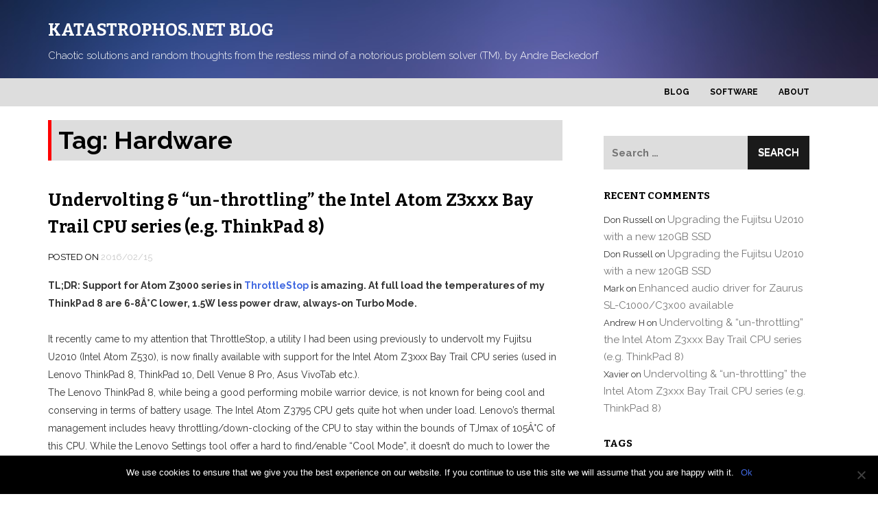

--- FILE ---
content_type: text/html; charset=UTF-8
request_url: https://katastrophos.net/andre/blog/tag/hardware/
body_size: 21076
content:
<!DOCTYPE html>
<html lang="en-US">
<head>
<meta charset="UTF-8">
<meta name="viewport" content="width=device-width, initial-scale=1">
<link rel="profile" href="http://gmpg.org/xfn/11">
<link rel="pingback" href="https://katastrophos.net/andre/blog/xmlrpc.php">

<title>Hardware &#8211; Katastrophos.net Blog</title>
<meta name='robots' content='max-image-preview:large' />
<link rel='dns-prefetch' href='//fonts.googleapis.com' />
<link rel="alternate" type="application/rss+xml" title="Katastrophos.net Blog &raquo; Feed" href="https://katastrophos.net/andre/blog/feed/" />
<link rel="alternate" type="application/rss+xml" title="Katastrophos.net Blog &raquo; Comments Feed" href="https://katastrophos.net/andre/blog/comments/feed/" />
<link rel="alternate" type="application/rss+xml" title="Katastrophos.net Blog &raquo; Hardware Tag Feed" href="https://katastrophos.net/andre/blog/tag/hardware/feed/" />
<script type="text/javascript">
/* <![CDATA[ */
window._wpemojiSettings = {"baseUrl":"https:\/\/s.w.org\/images\/core\/emoji\/15.0.3\/72x72\/","ext":".png","svgUrl":"https:\/\/s.w.org\/images\/core\/emoji\/15.0.3\/svg\/","svgExt":".svg","source":{"concatemoji":"https:\/\/katastrophos.net\/andre\/blog\/wp-includes\/js\/wp-emoji-release.min.js?ver=6.6.4"}};
/*! This file is auto-generated */
!function(i,n){var o,s,e;function c(e){try{var t={supportTests:e,timestamp:(new Date).valueOf()};sessionStorage.setItem(o,JSON.stringify(t))}catch(e){}}function p(e,t,n){e.clearRect(0,0,e.canvas.width,e.canvas.height),e.fillText(t,0,0);var t=new Uint32Array(e.getImageData(0,0,e.canvas.width,e.canvas.height).data),r=(e.clearRect(0,0,e.canvas.width,e.canvas.height),e.fillText(n,0,0),new Uint32Array(e.getImageData(0,0,e.canvas.width,e.canvas.height).data));return t.every(function(e,t){return e===r[t]})}function u(e,t,n){switch(t){case"flag":return n(e,"\ud83c\udff3\ufe0f\u200d\u26a7\ufe0f","\ud83c\udff3\ufe0f\u200b\u26a7\ufe0f")?!1:!n(e,"\ud83c\uddfa\ud83c\uddf3","\ud83c\uddfa\u200b\ud83c\uddf3")&&!n(e,"\ud83c\udff4\udb40\udc67\udb40\udc62\udb40\udc65\udb40\udc6e\udb40\udc67\udb40\udc7f","\ud83c\udff4\u200b\udb40\udc67\u200b\udb40\udc62\u200b\udb40\udc65\u200b\udb40\udc6e\u200b\udb40\udc67\u200b\udb40\udc7f");case"emoji":return!n(e,"\ud83d\udc26\u200d\u2b1b","\ud83d\udc26\u200b\u2b1b")}return!1}function f(e,t,n){var r="undefined"!=typeof WorkerGlobalScope&&self instanceof WorkerGlobalScope?new OffscreenCanvas(300,150):i.createElement("canvas"),a=r.getContext("2d",{willReadFrequently:!0}),o=(a.textBaseline="top",a.font="600 32px Arial",{});return e.forEach(function(e){o[e]=t(a,e,n)}),o}function t(e){var t=i.createElement("script");t.src=e,t.defer=!0,i.head.appendChild(t)}"undefined"!=typeof Promise&&(o="wpEmojiSettingsSupports",s=["flag","emoji"],n.supports={everything:!0,everythingExceptFlag:!0},e=new Promise(function(e){i.addEventListener("DOMContentLoaded",e,{once:!0})}),new Promise(function(t){var n=function(){try{var e=JSON.parse(sessionStorage.getItem(o));if("object"==typeof e&&"number"==typeof e.timestamp&&(new Date).valueOf()<e.timestamp+604800&&"object"==typeof e.supportTests)return e.supportTests}catch(e){}return null}();if(!n){if("undefined"!=typeof Worker&&"undefined"!=typeof OffscreenCanvas&&"undefined"!=typeof URL&&URL.createObjectURL&&"undefined"!=typeof Blob)try{var e="postMessage("+f.toString()+"("+[JSON.stringify(s),u.toString(),p.toString()].join(",")+"));",r=new Blob([e],{type:"text/javascript"}),a=new Worker(URL.createObjectURL(r),{name:"wpTestEmojiSupports"});return void(a.onmessage=function(e){c(n=e.data),a.terminate(),t(n)})}catch(e){}c(n=f(s,u,p))}t(n)}).then(function(e){for(var t in e)n.supports[t]=e[t],n.supports.everything=n.supports.everything&&n.supports[t],"flag"!==t&&(n.supports.everythingExceptFlag=n.supports.everythingExceptFlag&&n.supports[t]);n.supports.everythingExceptFlag=n.supports.everythingExceptFlag&&!n.supports.flag,n.DOMReady=!1,n.readyCallback=function(){n.DOMReady=!0}}).then(function(){return e}).then(function(){var e;n.supports.everything||(n.readyCallback(),(e=n.source||{}).concatemoji?t(e.concatemoji):e.wpemoji&&e.twemoji&&(t(e.twemoji),t(e.wpemoji)))}))}((window,document),window._wpemojiSettings);
/* ]]> */
</script>
<style id='wp-emoji-styles-inline-css' type='text/css'>

	img.wp-smiley, img.emoji {
		display: inline !important;
		border: none !important;
		box-shadow: none !important;
		height: 1em !important;
		width: 1em !important;
		margin: 0 0.07em !important;
		vertical-align: -0.1em !important;
		background: none !important;
		padding: 0 !important;
	}
</style>
<link rel='stylesheet' id='wp-block-library-css' href='https://katastrophos.net/andre/blog/wp-includes/css/dist/block-library/style.min.css?ver=6.6.4' type='text/css' media='all' />
<style id='classic-theme-styles-inline-css' type='text/css'>
/*! This file is auto-generated */
.wp-block-button__link{color:#fff;background-color:#32373c;border-radius:9999px;box-shadow:none;text-decoration:none;padding:calc(.667em + 2px) calc(1.333em + 2px);font-size:1.125em}.wp-block-file__button{background:#32373c;color:#fff;text-decoration:none}
</style>
<style id='global-styles-inline-css' type='text/css'>
:root{--wp--preset--aspect-ratio--square: 1;--wp--preset--aspect-ratio--4-3: 4/3;--wp--preset--aspect-ratio--3-4: 3/4;--wp--preset--aspect-ratio--3-2: 3/2;--wp--preset--aspect-ratio--2-3: 2/3;--wp--preset--aspect-ratio--16-9: 16/9;--wp--preset--aspect-ratio--9-16: 9/16;--wp--preset--color--black: #000000;--wp--preset--color--cyan-bluish-gray: #abb8c3;--wp--preset--color--white: #ffffff;--wp--preset--color--pale-pink: #f78da7;--wp--preset--color--vivid-red: #cf2e2e;--wp--preset--color--luminous-vivid-orange: #ff6900;--wp--preset--color--luminous-vivid-amber: #fcb900;--wp--preset--color--light-green-cyan: #7bdcb5;--wp--preset--color--vivid-green-cyan: #00d084;--wp--preset--color--pale-cyan-blue: #8ed1fc;--wp--preset--color--vivid-cyan-blue: #0693e3;--wp--preset--color--vivid-purple: #9b51e0;--wp--preset--gradient--vivid-cyan-blue-to-vivid-purple: linear-gradient(135deg,rgba(6,147,227,1) 0%,rgb(155,81,224) 100%);--wp--preset--gradient--light-green-cyan-to-vivid-green-cyan: linear-gradient(135deg,rgb(122,220,180) 0%,rgb(0,208,130) 100%);--wp--preset--gradient--luminous-vivid-amber-to-luminous-vivid-orange: linear-gradient(135deg,rgba(252,185,0,1) 0%,rgba(255,105,0,1) 100%);--wp--preset--gradient--luminous-vivid-orange-to-vivid-red: linear-gradient(135deg,rgba(255,105,0,1) 0%,rgb(207,46,46) 100%);--wp--preset--gradient--very-light-gray-to-cyan-bluish-gray: linear-gradient(135deg,rgb(238,238,238) 0%,rgb(169,184,195) 100%);--wp--preset--gradient--cool-to-warm-spectrum: linear-gradient(135deg,rgb(74,234,220) 0%,rgb(151,120,209) 20%,rgb(207,42,186) 40%,rgb(238,44,130) 60%,rgb(251,105,98) 80%,rgb(254,248,76) 100%);--wp--preset--gradient--blush-light-purple: linear-gradient(135deg,rgb(255,206,236) 0%,rgb(152,150,240) 100%);--wp--preset--gradient--blush-bordeaux: linear-gradient(135deg,rgb(254,205,165) 0%,rgb(254,45,45) 50%,rgb(107,0,62) 100%);--wp--preset--gradient--luminous-dusk: linear-gradient(135deg,rgb(255,203,112) 0%,rgb(199,81,192) 50%,rgb(65,88,208) 100%);--wp--preset--gradient--pale-ocean: linear-gradient(135deg,rgb(255,245,203) 0%,rgb(182,227,212) 50%,rgb(51,167,181) 100%);--wp--preset--gradient--electric-grass: linear-gradient(135deg,rgb(202,248,128) 0%,rgb(113,206,126) 100%);--wp--preset--gradient--midnight: linear-gradient(135deg,rgb(2,3,129) 0%,rgb(40,116,252) 100%);--wp--preset--font-size--small: 13px;--wp--preset--font-size--medium: 20px;--wp--preset--font-size--large: 36px;--wp--preset--font-size--x-large: 42px;--wp--preset--spacing--20: 0.44rem;--wp--preset--spacing--30: 0.67rem;--wp--preset--spacing--40: 1rem;--wp--preset--spacing--50: 1.5rem;--wp--preset--spacing--60: 2.25rem;--wp--preset--spacing--70: 3.38rem;--wp--preset--spacing--80: 5.06rem;--wp--preset--shadow--natural: 6px 6px 9px rgba(0, 0, 0, 0.2);--wp--preset--shadow--deep: 12px 12px 50px rgba(0, 0, 0, 0.4);--wp--preset--shadow--sharp: 6px 6px 0px rgba(0, 0, 0, 0.2);--wp--preset--shadow--outlined: 6px 6px 0px -3px rgba(255, 255, 255, 1), 6px 6px rgba(0, 0, 0, 1);--wp--preset--shadow--crisp: 6px 6px 0px rgba(0, 0, 0, 1);}:where(.is-layout-flex){gap: 0.5em;}:where(.is-layout-grid){gap: 0.5em;}body .is-layout-flex{display: flex;}.is-layout-flex{flex-wrap: wrap;align-items: center;}.is-layout-flex > :is(*, div){margin: 0;}body .is-layout-grid{display: grid;}.is-layout-grid > :is(*, div){margin: 0;}:where(.wp-block-columns.is-layout-flex){gap: 2em;}:where(.wp-block-columns.is-layout-grid){gap: 2em;}:where(.wp-block-post-template.is-layout-flex){gap: 1.25em;}:where(.wp-block-post-template.is-layout-grid){gap: 1.25em;}.has-black-color{color: var(--wp--preset--color--black) !important;}.has-cyan-bluish-gray-color{color: var(--wp--preset--color--cyan-bluish-gray) !important;}.has-white-color{color: var(--wp--preset--color--white) !important;}.has-pale-pink-color{color: var(--wp--preset--color--pale-pink) !important;}.has-vivid-red-color{color: var(--wp--preset--color--vivid-red) !important;}.has-luminous-vivid-orange-color{color: var(--wp--preset--color--luminous-vivid-orange) !important;}.has-luminous-vivid-amber-color{color: var(--wp--preset--color--luminous-vivid-amber) !important;}.has-light-green-cyan-color{color: var(--wp--preset--color--light-green-cyan) !important;}.has-vivid-green-cyan-color{color: var(--wp--preset--color--vivid-green-cyan) !important;}.has-pale-cyan-blue-color{color: var(--wp--preset--color--pale-cyan-blue) !important;}.has-vivid-cyan-blue-color{color: var(--wp--preset--color--vivid-cyan-blue) !important;}.has-vivid-purple-color{color: var(--wp--preset--color--vivid-purple) !important;}.has-black-background-color{background-color: var(--wp--preset--color--black) !important;}.has-cyan-bluish-gray-background-color{background-color: var(--wp--preset--color--cyan-bluish-gray) !important;}.has-white-background-color{background-color: var(--wp--preset--color--white) !important;}.has-pale-pink-background-color{background-color: var(--wp--preset--color--pale-pink) !important;}.has-vivid-red-background-color{background-color: var(--wp--preset--color--vivid-red) !important;}.has-luminous-vivid-orange-background-color{background-color: var(--wp--preset--color--luminous-vivid-orange) !important;}.has-luminous-vivid-amber-background-color{background-color: var(--wp--preset--color--luminous-vivid-amber) !important;}.has-light-green-cyan-background-color{background-color: var(--wp--preset--color--light-green-cyan) !important;}.has-vivid-green-cyan-background-color{background-color: var(--wp--preset--color--vivid-green-cyan) !important;}.has-pale-cyan-blue-background-color{background-color: var(--wp--preset--color--pale-cyan-blue) !important;}.has-vivid-cyan-blue-background-color{background-color: var(--wp--preset--color--vivid-cyan-blue) !important;}.has-vivid-purple-background-color{background-color: var(--wp--preset--color--vivid-purple) !important;}.has-black-border-color{border-color: var(--wp--preset--color--black) !important;}.has-cyan-bluish-gray-border-color{border-color: var(--wp--preset--color--cyan-bluish-gray) !important;}.has-white-border-color{border-color: var(--wp--preset--color--white) !important;}.has-pale-pink-border-color{border-color: var(--wp--preset--color--pale-pink) !important;}.has-vivid-red-border-color{border-color: var(--wp--preset--color--vivid-red) !important;}.has-luminous-vivid-orange-border-color{border-color: var(--wp--preset--color--luminous-vivid-orange) !important;}.has-luminous-vivid-amber-border-color{border-color: var(--wp--preset--color--luminous-vivid-amber) !important;}.has-light-green-cyan-border-color{border-color: var(--wp--preset--color--light-green-cyan) !important;}.has-vivid-green-cyan-border-color{border-color: var(--wp--preset--color--vivid-green-cyan) !important;}.has-pale-cyan-blue-border-color{border-color: var(--wp--preset--color--pale-cyan-blue) !important;}.has-vivid-cyan-blue-border-color{border-color: var(--wp--preset--color--vivid-cyan-blue) !important;}.has-vivid-purple-border-color{border-color: var(--wp--preset--color--vivid-purple) !important;}.has-vivid-cyan-blue-to-vivid-purple-gradient-background{background: var(--wp--preset--gradient--vivid-cyan-blue-to-vivid-purple) !important;}.has-light-green-cyan-to-vivid-green-cyan-gradient-background{background: var(--wp--preset--gradient--light-green-cyan-to-vivid-green-cyan) !important;}.has-luminous-vivid-amber-to-luminous-vivid-orange-gradient-background{background: var(--wp--preset--gradient--luminous-vivid-amber-to-luminous-vivid-orange) !important;}.has-luminous-vivid-orange-to-vivid-red-gradient-background{background: var(--wp--preset--gradient--luminous-vivid-orange-to-vivid-red) !important;}.has-very-light-gray-to-cyan-bluish-gray-gradient-background{background: var(--wp--preset--gradient--very-light-gray-to-cyan-bluish-gray) !important;}.has-cool-to-warm-spectrum-gradient-background{background: var(--wp--preset--gradient--cool-to-warm-spectrum) !important;}.has-blush-light-purple-gradient-background{background: var(--wp--preset--gradient--blush-light-purple) !important;}.has-blush-bordeaux-gradient-background{background: var(--wp--preset--gradient--blush-bordeaux) !important;}.has-luminous-dusk-gradient-background{background: var(--wp--preset--gradient--luminous-dusk) !important;}.has-pale-ocean-gradient-background{background: var(--wp--preset--gradient--pale-ocean) !important;}.has-electric-grass-gradient-background{background: var(--wp--preset--gradient--electric-grass) !important;}.has-midnight-gradient-background{background: var(--wp--preset--gradient--midnight) !important;}.has-small-font-size{font-size: var(--wp--preset--font-size--small) !important;}.has-medium-font-size{font-size: var(--wp--preset--font-size--medium) !important;}.has-large-font-size{font-size: var(--wp--preset--font-size--large) !important;}.has-x-large-font-size{font-size: var(--wp--preset--font-size--x-large) !important;}
:where(.wp-block-post-template.is-layout-flex){gap: 1.25em;}:where(.wp-block-post-template.is-layout-grid){gap: 1.25em;}
:where(.wp-block-columns.is-layout-flex){gap: 2em;}:where(.wp-block-columns.is-layout-grid){gap: 2em;}
:root :where(.wp-block-pullquote){font-size: 1.5em;line-height: 1.6;}
</style>
<link rel='stylesheet' id='cookie-notice-front-css' href='https://katastrophos.net/andre/blog/wp-content/plugins/cookie-notice/css/front.min.css?ver=2.4.18' type='text/css' media='all' />
<link rel='stylesheet' id='philips-bootstrap-css' href='https://katastrophos.net/andre/blog/wp-content/themes/philips/css/bootstrap.css?ver=6.6.4' type='text/css' media='all' />
<link rel='stylesheet' id='philips-fontawesome-css' href='https://katastrophos.net/andre/blog/wp-content/themes/philips/css/font-awesome.css?ver=6.6.4' type='text/css' media='all' />
<link rel='stylesheet' id='philips-style-css' href='https://katastrophos.net/andre/blog/wp-content/themes/kata-philips-child/style.css?ver=6.6.4' type='text/css' media='all' />
<link rel='stylesheet' id='philips-responsive-css' href='https://katastrophos.net/andre/blog/wp-content/themes/philips/css/responsive.css?ver=6.6.4' type='text/css' media='all' />
<link rel='stylesheet' id='philips-googleFonts-raleway-css' href='https://fonts.googleapis.com/css?family=Raleway%3A400%2C300%2C200%2C700%2C600%2C500%2C800%2C900%2C100&#038;ver=6.6.4' type='text/css' media='all' />
<link rel='stylesheet' id='philips-googleFonts-bitter-css' href='https://fonts.googleapis.com/css?family=Bitter%3A400%2C400italic%2C700&#038;ver=6.6.4' type='text/css' media='all' />
<link rel='stylesheet' id='slb_core-css' href='https://katastrophos.net/andre/blog/wp-content/plugins/simple-lightbox/client/css/app.css?ver=2.9.3' type='text/css' media='all' />
<script type="text/javascript" id="cookie-notice-front-js-before">
/* <![CDATA[ */
var cnArgs = {"ajaxUrl":"https:\/\/katastrophos.net\/andre\/blog\/wp-admin\/admin-ajax.php","nonce":"1e0c810050","hideEffect":"fade","position":"bottom","onScroll":false,"onScrollOffset":100,"onClick":false,"cookieName":"cookie_notice_accepted","cookieTime":2592000,"cookieTimeRejected":2592000,"globalCookie":false,"redirection":false,"cache":true,"revokeCookies":false,"revokeCookiesOpt":"automatic"};
/* ]]> */
</script>
<script type="text/javascript" src="https://katastrophos.net/andre/blog/wp-content/plugins/cookie-notice/js/front.min.js?ver=2.4.18" id="cookie-notice-front-js"></script>
<script type="text/javascript" src="https://katastrophos.net/andre/blog/wp-includes/js/jquery/jquery.min.js?ver=3.7.1" id="jquery-core-js"></script>
<script type="text/javascript" src="https://katastrophos.net/andre/blog/wp-includes/js/jquery/jquery-migrate.min.js?ver=3.4.1" id="jquery-migrate-js"></script>
<link rel="https://api.w.org/" href="https://katastrophos.net/andre/blog/wp-json/" /><link rel="alternate" title="JSON" type="application/json" href="https://katastrophos.net/andre/blog/wp-json/wp/v2/tags/32" /><link rel="EditURI" type="application/rsd+xml" title="RSD" href="https://katastrophos.net/andre/blog/xmlrpc.php?rsd" />
<meta name="generator" content="WordPress 6.6.4" />
	<link href="https://katastrophos.net/andre/blog/wp-content/plugins/google-syntax-highlighter/Styles/SyntaxHighlighter.css" type="text/css" rel="stylesheet" />
	<style type="text/css">.recentcomments a{display:inline !important;padding:0 !important;margin:0 !important;}</style><script type="text/javascript" src="https://katastrophos.net/andre/blog/wp-content/plugins/si-captcha-for-wordpress/captcha/si_captcha.js?ver=1769535264"></script>
<!-- begin SI CAPTCHA Anti-Spam - login/register form style -->
<style type="text/css">
.si_captcha_small { width:175px; height:45px; padding-top:10px; padding-bottom:10px; }
.si_captcha_large { width:250px; height:60px; padding-top:10px; padding-bottom:10px; }
img#si_image_com { border-style:none; margin:0; padding-right:5px; float:left; }
img#si_image_reg { border-style:none; margin:0; padding-right:5px; float:left; }
img#si_image_log { border-style:none; margin:0; padding-right:5px; float:left; }
img#si_image_side_login { border-style:none; margin:0; padding-right:5px; float:left; }
img#si_image_checkout { border-style:none; margin:0; padding-right:5px; float:left; }
img#si_image_jetpack { border-style:none; margin:0; padding-right:5px; float:left; }
img#si_image_bbpress_topic { border-style:none; margin:0; padding-right:5px; float:left; }
.si_captcha_refresh { border-style:none; margin:0; vertical-align:bottom; }
div#si_captcha_input { display:block; padding-top:15px; padding-bottom:5px; }
label#si_captcha_code_label { margin:0; }
input#si_captcha_code_input { width:65px; }
p#si_captcha_code_p { clear: left; padding-top:10px; }
.si-captcha-jetpack-error { color:#DC3232; }
</style>
<!-- end SI CAPTCHA Anti-Spam - login/register form style -->
	
	
	
		</style>
	</head>

<body class="archive tag tag-hardware tag-32 cookies-not-set">

	<!-- header-area -->
	<div class="header-area">
		<div class="container">
			<div class="row">
				<div class="col-md-12">
					<div class="logo">
													<h1 class="site-title"><a href="https://katastrophos.net/andre/blog/" rel="home">Katastrophos.net Blog</a></h1>
							<h2 class="site-description">Chaotic solutions and random thoughts from the restless mind of a notorious problem solver (TM), by Andre Beckedorf</h2>
											</div>
				</div>
			</div>
		</div>
	</div><!-- End header-area -->

	<!-- main navigation -->
	<div class="mainmenu">
		<div class="container">
			<div class="row">
				<div class="col-md-12">
					<div class="navbar-header">
						<button type="button" class="navbar-toggle" data-toggle="collapse" data-target=".navbar-collapse">
							<span class="sr-only">Toggle navigation</span>
							<span class="icon-bar"></span>
							<span class="icon-bar"></span>
							<span class="icon-bar"></span>
						</button>
					</div>	

					<div id="bs-example-navbar-collapse-1" class="collapse navbar-collapse"><ul id="menu-main-menu" class="nav navbar-nav navbar-right"><li id="menu-item-601" class="menu-item menu-item-type-custom menu-item-object-custom menu-item-home menu-item-601"><a title="Blog" href="http://katastrophos.net/andre/blog/">Blog</a></li>
<li id="menu-item-593" class="menu-item menu-item-type-post_type menu-item-object-page menu-item-593"><a title="Software" href="https://katastrophos.net/andre/blog/software/">Software</a></li>
<li id="menu-item-599" class="menu-item menu-item-type-post_type menu-item-object-page menu-item-599"><a title="About" href="https://katastrophos.net/andre/blog/contact/">About</a></li>
</ul></div>			
				</div>
			</div>
		</div>
	</div><!-- End navigation --><div class="container">
	<div class="row">
		<div class="col-md-8">
			<div id="primary" class="content-area">
				<main id="main" class="site-main" role="main">

				
					<header class="page-header">
						<h1 class="page-title">Tag: <span>Hardware</span></h1>					</header><!-- .page-header -->

										
						
<article id="post-741" class="post-741 post type-post status-publish format-standard hentry category-uncategorized tag-findings tag-hack tag-hardware tag-thinkpad-8 tag-windows">
	<header class="entry-header">
		<h1 class="entry-title"><a href="https://katastrophos.net/andre/blog/2016/02/15/undervolting-the-thinkpad-810-intel-atom-z3945/" rel="bookmark">Undervolting &#038; &#8220;un-throttling&#8221; the Intel Atom Z3xxx Bay Trail CPU series (e.g. ThinkPad 8)</a></h1>
				<div class="entry-meta">
			<span class="posted-on">Posted on <a href="https://katastrophos.net/andre/blog/2016/02/15/undervolting-the-thinkpad-810-intel-atom-z3945/" rel="bookmark"><time class="entry-date published" datetime="2016-02-15T12:37:28+01:00">2016/02/15</time><time class="updated" datetime="2016-02-19T10:07:41+01:00">2016/02/19</time></a></span><span class="byline"> by <span class="author vcard"><a class="url fn n" href="https://katastrophos.net/andre/blog/author/andre/">Andre Beckedorf</a></span></span>		</div><!-- .entry-meta -->
			</header><!-- .entry-header -->

	<div class="entry-content">
            <div class="entry-thumbnail">
               <a href="https://katastrophos.net/andre/blog/2016/02/15/undervolting-the-thinkpad-810-intel-atom-z3945/" title="Undervolting &#038; &#8220;un-throttling&#8221; the Intel Atom Z3xxx Bay Trail CPU series (e.g. ThinkPad 8)" rel="bookmark">         </a>
            </div>        



            <div class="entry-contents">
            <p><strong>TL;DR: Support for Atom Z3000 series in <a href="http://forum.notebookreview.com/threads/the-throttlestop-guide.531329/" target="_blank">ThrottleStop</a> is amazing. At full load the temperatures of my ThinkPad 8 are 6-8Â°C lower, 1.5W less power draw, always-on Turbo Mode.</strong></p>
<p>It recently came to my attention that ThrottleStop, a utility I had been using previously to undervolt my Fujitsu U2010 (Intel Atom Z530), is now finally available with support for the Intel Atom Z3xxx Bay Trail CPU series (used in Lenovo ThinkPad 8, ThinkPad 10, Dell Venue 8 Pro, Asus VivoTab etc.).<br />
The Lenovo ThinkPad 8, while being a good performing mobile warrior device, is not known for being cool and conserving in terms of battery usage. The Intel Atom Z3795 CPU gets quite hot when under load. Lenovo&#8217;s thermal management includes heavy throttling/down-clocking of the CPU to stay within the bounds of TJmax of 105Â°C of this CPU. While the Lenovo Settings tool offer a hard to find/enable &#8220;Cool Mode&#8221;, it doesn&#8217;t do much to lower the temperature and battery consumption.</p>
<p>Naturally I was eager to test ThrottleStop on this device, knowing it was able to lower the voltage (Voltage ID/VID) of the Z530 CPU on my Fujitsu U2010, thus reducing the overall power draw + TDP of the CPU.</p>
<p><strong>First off, here are the results running prime95 (64-bit, Torture mode, Small FFT, max. CPU heat/usage) with the stock clocking and CPU management. Running at a max. Turbo Mode VoltageID/VID of 0.63 V:</strong></p>
<p><a href="https://katastrophos.net/andre/blog/wp-content/uploads/2016/02/WithoutThrottleStop.png" data-slb-active="1" data-slb-asset="577952634" data-slb-internal="0" data-slb-group="741"><img fetchpriority="high" decoding="async" src="https://katastrophos.net/andre/blog/wp-content/uploads/2016/02/WithoutThrottleStop.png" alt="Without ThrottleStop, max. Turbo Mode VoltageID/VID of 0.63 V" width="1044" height="534" class="aligncenter size-full wp-image-742" srcset="https://katastrophos.net/andre/blog/wp-content/uploads/2016/02/WithoutThrottleStop.png 1044w, https://katastrophos.net/andre/blog/wp-content/uploads/2016/02/WithoutThrottleStop-150x77.png 150w, https://katastrophos.net/andre/blog/wp-content/uploads/2016/02/WithoutThrottleStop-300x153.png 300w, https://katastrophos.net/andre/blog/wp-content/uploads/2016/02/WithoutThrottleStop-768x393.png 768w, https://katastrophos.net/andre/blog/wp-content/uploads/2016/02/WithoutThrottleStop-1024x524.png 1024w" sizes="(max-width: 1044px) 100vw, 1044px" /></a></p>
<p><strong>Now with ThrottleStop enabled, max. Turbo Mode VID set to 0.575 V (0.055 V lower), which I found to be stable on my device:</strong></p>
<p><a href="https://katastrophos.net/andre/blog/wp-content/uploads/2016/02/WithThrottleStop.png" data-slb-active="1" data-slb-asset="1708192363" data-slb-internal="0" data-slb-group="741"><img decoding="async" src="https://katastrophos.net/andre/blog/wp-content/uploads/2016/02/WithThrottleStop.png" alt="With ThrottleStop enabled, max. Turbo Mode VID set to 0.575 V (0.055 V lower)" width="1044" height="534" class="aligncenter size-full wp-image-743" srcset="https://katastrophos.net/andre/blog/wp-content/uploads/2016/02/WithThrottleStop.png 1044w, https://katastrophos.net/andre/blog/wp-content/uploads/2016/02/WithThrottleStop-150x77.png 150w, https://katastrophos.net/andre/blog/wp-content/uploads/2016/02/WithThrottleStop-300x153.png 300w, https://katastrophos.net/andre/blog/wp-content/uploads/2016/02/WithThrottleStop-768x393.png 768w, https://katastrophos.net/andre/blog/wp-content/uploads/2016/02/WithThrottleStop-1024x524.png 1024w" sizes="(max-width: 1044px) 100vw, 1044px" /></a></p>
<p>As you can see <strong>temperatures are 6-8Â°C lower</strong> with ThrottleStop enabled &#8211; and that is with Turbo Mode constantly on! There is <strong>no throttling</strong> happening like with the stock CPU management. <strong>Battery draw on load is roughly 1.5 Watts lower</strong>: 7.3W versus 8.8W<br />
These 6-8Â°C difference + constant Turbo Mode are especially great for playing occasional games on the device as there is <strong>more thermal headroom for the IGP</strong> to use, i.e. a lot less lagging + stuttering inherent to Lenovo&#8217;s stock thermal management.</p>
<p>If you want to give it a spin, ThrottleStop can be downloaded <a href="http://forum.notebookreview.com/threads/the-throttlestop-guide.531329/" target="_blank">here</a>.<br />
Make sure to create a backup of your device first, since playing with the VID is what system tweakers call a &#8220;suicide run&#8221;, i.e. it will lock up/crash your system if you lower it too much. You might just lose data. As always with these types of tweaks: your mileage may vary, here be dragons, warranty void.</p>
            </div>

			</div><!-- .entry-content -->

	<footer class="entry-footer">
		<span class="cat-links">Posted in <a href="https://katastrophos.net/andre/blog/category/uncategorized/" rel="category tag">Uncategorized</a></span><span class="tags-links">Tagged <a href="https://katastrophos.net/andre/blog/tag/findings/" rel="tag">Findings</a>, <a href="https://katastrophos.net/andre/blog/tag/hack/" rel="tag">Hack</a>, <a href="https://katastrophos.net/andre/blog/tag/hardware/" rel="tag">Hardware</a>, <a href="https://katastrophos.net/andre/blog/tag/thinkpad-8/" rel="tag">ThinkPad 8</a>, <a href="https://katastrophos.net/andre/blog/tag/windows/" rel="tag">Windows</a></span><span class="comments-link"><a href="https://katastrophos.net/andre/blog/2016/02/15/undervolting-the-thinkpad-810-intel-atom-z3945/#comments">2 Comments</a></span>	</footer><!-- .entry-footer -->
</article><!-- #post-## -->
					
						
<article id="post-436" class="post-436 post type-post status-publish format-standard hentry category-uncategorized tag-fujitsu-u2010 tag-gadgets tag-hack tag-hardware tag-ssd tag-upgrade">
	<header class="entry-header">
		<h1 class="entry-title"><a href="https://katastrophos.net/andre/blog/2011/04/25/upgrading-the-fujitsu-u2010-with-a-new-120gb-ssd/" rel="bookmark">Upgrading the Fujitsu U2010 with a new 120GB SSD</a></h1>
				<div class="entry-meta">
			<span class="posted-on">Posted on <a href="https://katastrophos.net/andre/blog/2011/04/25/upgrading-the-fujitsu-u2010-with-a-new-120gb-ssd/" rel="bookmark"><time class="entry-date published" datetime="2011-04-25T23:53:45+02:00">2011/04/25</time><time class="updated" datetime="2011-06-09T11:07:19+02:00">2011/06/09</time></a></span><span class="byline"> by <span class="author vcard"><a class="url fn n" href="https://katastrophos.net/andre/blog/author/andre/">Andre Beckedorf</a></span></span>		</div><!-- .entry-meta -->
			</header><!-- .entry-header -->

	<div class="entry-content">
            <div class="entry-thumbnail">
               <a href="https://katastrophos.net/andre/blog/2011/04/25/upgrading-the-fujitsu-u2010-with-a-new-120gb-ssd/" title="Upgrading the Fujitsu U2010 with a new 120GB SSD" rel="bookmark">         </a>
            </div>        



            <div class="entry-contents">
            <p>Lately my Fujitsu U2010 was running low on disk space. Having already maxed out the SD card slot with a 32 GB SD card, the only way to go was to replace the internal ZIF-PATA drive. The first generation 64 GB Samsung SSD that I moved from my previous U810 to the new U2010 (see <a href="http://katastrophos.net/andre/blog/2009/01/10/upgrading-the-fujitsu-u810-with-64gb-ssd/" target="_blank">here</a>) is no speed demon but a very reliable and robust performer featuring SLC flash memory. Naturally, I was looking for a faster, bigger and cheaper replacement drive. There are some more 1.8&#8243; 128 GB ZIF drives available, most of them are MLC-based drives well over the 300 Euro price range. I came across a pretty cheap drive produced by a company called <a href="http://www.mx-technology.com" target="_blank">Mach Xtreme Technology</a>, a newcomer in the storage segment. The <a href="http://www.mx-technology.com/en/product/ssd2.php?sid=4" target="_blank">MX-NANO ZIF 120 GB model</a> (MXSSD1MNANOZ-120G) is available here in Germany at several online retailers priced at around 200 Euros. Not cheap compared to a speedy SATA SSD drive, but inexpensive in terms of how uncommon and rare this form factor is. And of course the drive is way cheaper than what I paid for the first-gen Samsung SSD back in 2008. :)<br />
The <a href="http://www.eastwho.com/pro_02.html" target="_blank">Eastwho EWS720A controller</a> used in the drive seems to be a solid performer with very good performance figures for what is possible in terms of the old PATA interface. The drive uses 25nm Intel/Micron MLC flash memory (29F64G08CBAAA).<br />
The big problem with this drive is the very unfortunate alignment of the ZIF socket. Unlike any other 1.8&#8243;-drive I came across, this drive has to be installed upside-down due to the idiosyncratically flipped ZIF socket. I can only assume this drive was mainly designed as replacement disk for the last-gen iPods or first-gen MacBook Airs. The drive per se will not fit into the Fujitsu U2010 without modification. This is probably true for a lot of other UMPC and netbook devices, too.<br />
The only way to get the drive installed is to remove the metal enclosure. The flat-ribbon ZIF cable can not be twisted due to its length. Removing the enclosure will ultimately void the warranty as you will have to break the seal on it. That is a risk I am willing to take. Either way, I have been running the drive for more than a month now and had no problems whatsoever. Great performance compared to the old Samsung drive.<br />
Below are some obligatory benchmark screenshots, though I have to mention that Eastwho states that their controllers are <a href="http://www.eastwho.com/pro_03_1.html" target="_blank">not benchmark-friendly</a> due to the techniques they employ to ensure low access times.</p>
<div id='gallery-1' class='gallery galleryid-436 gallery-columns-3 gallery-size-thumbnail'><figure class='gallery-item'>
			<div class='gallery-icon landscape'>
				<a href="https://katastrophos.net/andre/blog/wp-content/uploads/2011/04/DSC_0006.jpg" data-slb-active="1" data-slb-asset="1779653337" data-slb-internal="0" data-slb-group="436"><img decoding="async" width="150" height="100" src="https://katastrophos.net/andre/blog/wp-content/uploads/2011/04/DSC_0006-150x100.jpg" class="attachment-thumbnail size-thumbnail" alt="" srcset="https://katastrophos.net/andre/blog/wp-content/uploads/2011/04/DSC_0006-150x100.jpg 150w, https://katastrophos.net/andre/blog/wp-content/uploads/2011/04/DSC_0006-300x200.jpg 300w, https://katastrophos.net/andre/blog/wp-content/uploads/2011/04/DSC_0006.jpg 1024w" sizes="(max-width: 150px) 100vw, 150px" /></a>
			</div></figure><figure class='gallery-item'>
			<div class='gallery-icon landscape'>
				<a href="https://katastrophos.net/andre/blog/wp-content/uploads/2011/04/DSC_0005.jpg" data-slb-active="1" data-slb-asset="330539580" data-slb-internal="0" data-slb-group="436"><img loading="lazy" decoding="async" width="150" height="113" src="https://katastrophos.net/andre/blog/wp-content/uploads/2011/04/DSC_0005-150x113.jpg" class="attachment-thumbnail size-thumbnail" alt="" srcset="https://katastrophos.net/andre/blog/wp-content/uploads/2011/04/DSC_0005-150x113.jpg 150w, https://katastrophos.net/andre/blog/wp-content/uploads/2011/04/DSC_0005-300x227.jpg 300w, https://katastrophos.net/andre/blog/wp-content/uploads/2011/04/DSC_0005.jpg 1024w" sizes="(max-width: 150px) 100vw, 150px" /></a>
			</div></figure><figure class='gallery-item'>
			<div class='gallery-icon landscape'>
				<a href="https://katastrophos.net/andre/blog/wp-content/uploads/2011/04/DSC_0004.jpg" data-slb-active="1" data-slb-asset="1229942154" data-slb-internal="0" data-slb-group="436"><img loading="lazy" decoding="async" width="150" height="100" src="https://katastrophos.net/andre/blog/wp-content/uploads/2011/04/DSC_0004-150x100.jpg" class="attachment-thumbnail size-thumbnail" alt="" srcset="https://katastrophos.net/andre/blog/wp-content/uploads/2011/04/DSC_0004-150x100.jpg 150w, https://katastrophos.net/andre/blog/wp-content/uploads/2011/04/DSC_0004-300x200.jpg 300w, https://katastrophos.net/andre/blog/wp-content/uploads/2011/04/DSC_0004.jpg 1024w" sizes="(max-width: 150px) 100vw, 150px" /></a>
			</div></figure><figure class='gallery-item'>
			<div class='gallery-icon landscape'>
				<a href="https://katastrophos.net/andre/blog/wp-content/uploads/2011/04/Mach-Xtreme-120-GB-CrystalMark-3-2.png" data-slb-active="1" data-slb-asset="343724625" data-slb-internal="0" data-slb-group="436"><img loading="lazy" decoding="async" width="150" height="135" src="https://katastrophos.net/andre/blog/wp-content/uploads/2011/04/Mach-Xtreme-120-GB-CrystalMark-3-2-150x135.png" class="attachment-thumbnail size-thumbnail" alt="" srcset="https://katastrophos.net/andre/blog/wp-content/uploads/2011/04/Mach-Xtreme-120-GB-CrystalMark-3-2-150x135.png 150w, https://katastrophos.net/andre/blog/wp-content/uploads/2011/04/Mach-Xtreme-120-GB-CrystalMark-3-2-300x271.png 300w, https://katastrophos.net/andre/blog/wp-content/uploads/2011/04/Mach-Xtreme-120-GB-CrystalMark-3-2.png 406w" sizes="(max-width: 150px) 100vw, 150px" /></a>
			</div></figure>
		</div>

            </div>

			</div><!-- .entry-content -->

	<footer class="entry-footer">
		<span class="cat-links">Posted in <a href="https://katastrophos.net/andre/blog/category/uncategorized/" rel="category tag">Uncategorized</a></span><span class="tags-links">Tagged <a href="https://katastrophos.net/andre/blog/tag/fujitsu-u2010/" rel="tag">Fujitsu U2010</a>, <a href="https://katastrophos.net/andre/blog/tag/gadgets/" rel="tag">Gadgets</a>, <a href="https://katastrophos.net/andre/blog/tag/hack/" rel="tag">Hack</a>, <a href="https://katastrophos.net/andre/blog/tag/hardware/" rel="tag">Hardware</a>, <a href="https://katastrophos.net/andre/blog/tag/ssd/" rel="tag">SSD</a>, <a href="https://katastrophos.net/andre/blog/tag/upgrade/" rel="tag">Upgrade</a></span><span class="comments-link"><a href="https://katastrophos.net/andre/blog/2011/04/25/upgrading-the-fujitsu-u2010-with-a-new-120gb-ssd/#comments">2 Comments</a></span>	</footer><!-- .entry-footer -->
</article><!-- #post-## -->
					
						
<article id="post-397" class="post-397 post type-post status-publish format-standard hentry category-uncategorized tag-fujitsu-u2010 tag-fujitsu-u810 tag-fujitsu-u820 tag-gadgets tag-hardware tag-linux tag-maverick-meerkat tag-ubuntu tag-upgrade">
	<header class="entry-header">
		<h1 class="entry-title"><a href="https://katastrophos.net/andre/blog/2010/10/14/installing-ubuntu-10-10-maverick-meerkat-on-fujitsu-u820-u2010-u2020/" rel="bookmark">Installing Ubuntu 10.10 (Maverick Meerkat) on Fujitsu U820, U2010, U2020</a></h1>
				<div class="entry-meta">
			<span class="posted-on">Posted on <a href="https://katastrophos.net/andre/blog/2010/10/14/installing-ubuntu-10-10-maverick-meerkat-on-fujitsu-u820-u2010-u2020/" rel="bookmark"><time class="entry-date published" datetime="2010-10-14T02:17:49+02:00">2010/10/14</time><time class="updated" datetime="2010-11-14T13:53:54+01:00">2010/11/14</time></a></span><span class="byline"> by <span class="author vcard"><a class="url fn n" href="https://katastrophos.net/andre/blog/author/andre/">Andre Beckedorf</a></span></span>		</div><!-- .entry-meta -->
			</header><!-- .entry-header -->

	<div class="entry-content">
            <div class="entry-thumbnail">
               <a href="https://katastrophos.net/andre/blog/2010/10/14/installing-ubuntu-10-10-maverick-meerkat-on-fujitsu-u820-u2010-u2020/" title="Installing Ubuntu 10.10 (Maverick Meerkat) on Fujitsu U820, U2010, U2020" rel="bookmark">         </a>
            </div>        



            <div class="entry-contents">
            <p>Here are a few notes on how to get the most important hardware of the Fujitsu U820 / U2010 / U2020 working on Ubuntu 10.10 Maverick Meerkat.<br />
Some of the hints might also apply to the Fujistu U810 / U1010 &#8211; make sure to ignore step 1 as these devices use the GMA 950 graphics chip which is working perfectly out of the box.</p>
<p><strong>1. Installing the Intel GMA 500 graphics driver</strong></p>
<p>The Ubuntu Wiki has all the necessary information <a href="https://wiki.ubuntu.com/HardwareSupportComponentsVideoCardsPoulsbo" target="_blank">here</a>.</p>
<p>Basically one just needs to do as follows:</p>
<pre name="code" class="bash:nocontrols">
sudo add-apt-repository ppa:gma500/ppa 
sudo apt-get update
sudo apt-get install poulsbo-driver-2d poulsbo-driver-3d poulsbo-config
</pre>
<p><strong>UPDATE: The following step is no longer required.</strong></p>
<p>Unfortunately the version as of this writing does not support Compiz and thus you won&#8217;t get any of the funky special effects. However, there is a workaround available as described in the <a href="https://wiki.ubuntu.com/HardwareSupportComponentsVideoCardsPoulsbo" target="_blank">Ubuntu Wiki</a>:</p>
<pre name="code" class="bash:nocontrols">
wget http://dl.dropbox.com/u/1338581/poulsbo/poulsbo-config_0.1.2%7E1004um3_all.deb
sudo dpkg --install poulsbo-config_0.1.2~E1004um3_all.deb
sudo apt-get install compiz
</pre>
<p><strong>2. Installing the Fujitsu Buttons driver (fjbtndrv)</strong></p>
<p>In order to get the buttons and auto-rotation functionality working we will need to compile and install the latest version of <a href="http://sourceforge.net/projects/fjbtndrv/" target="_blank">fjbtndrv</a>.<br />
The most current version as of this writing is 2.2.1. Please make sure you download the latest version <a href="http://sourceforge.net/projects/fjbtndrv/" target="_blank">here</a>.</p>
<pre name="code" class="bash:nocontrols">
sudo apt-get install libxrandr-dev libxtst-dev libxi-dev libhal-dev
wget http://sourceforge.net/projects/fjbtndrv/files/fjbtndrv/2.2.1/fjbtndrv-2.2.1.tar.gz/download
tar xvzf fjbtndrv-2.2.1.tar.gz
cd fjbtndrv-2.2.1
./configure
make
sudo make install
</pre>
<p><strong>3. Installing the Fujitsu Touchscreen driver</strong></p>
<p>The touchscreen is working somewhat with the included <a href="http://manpages.ubuntu.com/manpages/maverick/man4/evdev.4.html" target="_blank">evdev</a> driver. I could not find a way to calibrate the touch screen via xinput etc. So I went back to using <a href="http://spareinfo.blogspot.com" target="_blank">zmiq2</a>&#8216;s touch screen driver available <a href="http://spareinfo.blogspot.com/2010/07/linux-on-fujitsu-u810-p1620-t1010.html" target="_blank">here</a>.<br />
Version 0.3.7 won&#8217;t compile because some important USB functions were renamed in kernel 2.6.35.<br />
Straight from the <a href="http://www.kernel.org/pub/linux/kernel/v2.6/ChangeLog-2.6.35" target="_blank">kernel 2.6.35 changelog</a>:</p>
<blockquote><p>
    USB: rename usb_buffer_alloc() and usb_buffer_free() users</p>
<p>    For more clearance what the functions actually do,</p>
<p>      usb_buffer_alloc() is renamed to usb_alloc_coherent()<br />
      usb_buffer_free()  is renamed to usb_free_coherent()
</p></blockquote>
<p>So, one either needs to patch the <em>fujitsu_usb_touchscreen.c</em> manually and replace every occurrence of the aforementioned function names or we just move on and use the already patched version provided by <strong>nerd65536</strong>. I mirrored the file he posted to the hosting service linked to in the <a href="http://spareinfo.blogspot.com/2010/07/linux-on-fujitsu-u810-p1620-t1010.html?showComment=1286249156175#c4683695500666447902" target="_blank">comments section of zmiq&#8217;s blog post</a>.</p>
<pre name="code" class="bash:nocontrols">
wget http://katastrophos.net/downloads/fujitsu-usb-touchscreen-0.3.8.tar.gz
tar xvzf fujitsu-usb-touchscreen-0.3.8.tar.gz
cd fujitsu-usb-touchscreen-0.3.8
make
sudo make install
</pre>
<p>In order to have the auto-rotation functionality of <strong>fjbtndrv</strong> working with the <strong>fujitsu-usb-touchscreen</strong> driver we need to add a new startup item: Click on <strong>System -> Preferences -> Startup Applications</strong> and click <strong>Add</strong>. Enter following</p>
<pre>
    Name: Fujitsu Touchscreen Auto-Rotation
    Command: /usr/bin/fujitsu-touchscreen-rotate.py
    Comment: 
</pre>
<p>Click <strong>Add</strong> and <strong>Close</strong> the preferences dialog.</p>
<p><strong>Finally, reboot the system.</strong><br />
Enter the BIOS and make sure that the setting <strong>Advanced -> Miscellaneous Configurations -> Touch Panel Setting</strong> is set to <strong>Tablet</strong>, ie. the same setting that is required to use the Tablet functionality in Win XP Tablet, Vista or Seven.</p>
<p><strong>3.1. Calibrating the touchscreen</strong></p>
<p>Once the system has booted and you are back on the Gnome desktop, start a Terminal session and run </p>
<pre name="code" class="bash:nocontrols">
fujitsu_touchscreen_calibration.py
</pre>
<p>to calibrate the touchscreen. Click on any corner of the visible screen (repeat a few times) and press the <strong>S key</strong> to save the settings.</p>
<p><strong>3.2. Configuring the Right-Click feature</strong></p>
<p>In order to get the feature &#8220;<strong>right-click by press and hold</strong>&#8221; go to <strong>System -> Preferences -> Mouse</strong>, click the tab &#8220;<strong>Accessibility</strong>&#8221; and check the option &#8220;<strong>Trigger secondary click by holding down the primary button</strong>&#8220;.</p>
<p><strong>4. Fixing the repeating sound issue</strong></p>
<p>If you are experiencing the Ubuntu startup jingle repeating over and over again, the snd_hda_intel module might have problems coping with the ALC269 chip in your device. In this case run the following command:</p>
<pre name="code" class="bash:nocontrols">
sudo gedit /etc/modprobe.d/alsa-base.conf
</pre>
<p>and add the following line to the end of the file:</p>
<pre name="code" class="bash:nocontrols:nogutter">
options snd-hda-intel enable_msi=0
</pre>
<p>Save and finally reboot the system.</p>
            </div>

			</div><!-- .entry-content -->

	<footer class="entry-footer">
		<span class="cat-links">Posted in <a href="https://katastrophos.net/andre/blog/category/uncategorized/" rel="category tag">Uncategorized</a></span><span class="tags-links">Tagged <a href="https://katastrophos.net/andre/blog/tag/fujitsu-u2010/" rel="tag">Fujitsu U2010</a>, <a href="https://katastrophos.net/andre/blog/tag/fujitsu-u810/" rel="tag">Fujitsu U810</a>, <a href="https://katastrophos.net/andre/blog/tag/fujitsu-u820/" rel="tag">Fujitsu U820</a>, <a href="https://katastrophos.net/andre/blog/tag/gadgets/" rel="tag">Gadgets</a>, <a href="https://katastrophos.net/andre/blog/tag/hardware/" rel="tag">Hardware</a>, <a href="https://katastrophos.net/andre/blog/tag/linux/" rel="tag">Linux</a>, <a href="https://katastrophos.net/andre/blog/tag/maverick-meerkat/" rel="tag">Maverick Meerkat</a>, <a href="https://katastrophos.net/andre/blog/tag/ubuntu/" rel="tag">Ubuntu</a>, <a href="https://katastrophos.net/andre/blog/tag/upgrade/" rel="tag">Upgrade</a></span><span class="comments-link"><a href="https://katastrophos.net/andre/blog/2010/10/14/installing-ubuntu-10-10-maverick-meerkat-on-fujitsu-u820-u2010-u2020/#comments">17 Comments</a></span>	</footer><!-- .entry-footer -->
</article><!-- #post-## -->
					
						
<article id="post-352" class="post-352 post type-post status-publish format-standard hentry category-uncategorized tag-fujitsu-u2010 tag-fujitsu-u820 tag-hack tag-hardware tag-hsdpa tag-upgrade">
	<header class="entry-header">
		<h1 class="entry-title"><a href="https://katastrophos.net/andre/blog/2010/09/30/replacing-the-hinge-and-lcd-back-cover-on-a-fujitsu-lifebook-u2010-u820/" rel="bookmark">Replacing the hinge and LCD back cover of a Fujitsu LifeBook U2010 / U820</a></h1>
				<div class="entry-meta">
			<span class="posted-on">Posted on <a href="https://katastrophos.net/andre/blog/2010/09/30/replacing-the-hinge-and-lcd-back-cover-on-a-fujitsu-lifebook-u2010-u820/" rel="bookmark"><time class="entry-date published" datetime="2010-09-30T19:30:23+02:00">2010/09/30</time><time class="updated" datetime="2010-09-30T20:14:46+02:00">2010/09/30</time></a></span><span class="byline"> by <span class="author vcard"><a class="url fn n" href="https://katastrophos.net/andre/blog/author/andre/">Andre Beckedorf</a></span></span>		</div><!-- .entry-meta -->
			</header><!-- .entry-header -->

	<div class="entry-content">
            <div class="entry-thumbnail">
               <a href="https://katastrophos.net/andre/blog/2010/09/30/replacing-the-hinge-and-lcd-back-cover-on-a-fujitsu-lifebook-u2010-u820/" title="Replacing the hinge and LCD back cover of a Fujitsu LifeBook U2010 / U820" rel="bookmark">         </a>
            </div>        



            <div class="entry-contents">
            <p>I recently had to replace the hinge on my Fujitsu U2010, not because the hinge itself broke, but rather because I damaged the cable on one of my recent hacks. Fortunately I only damaged a part of the USB cable that connects the webcam to the mainboard. However, the cable harness is contained in the display hinge and can not be replaced separately, so I had to buy the whole part.<br />
The replacement procedure is quite involving and delicate. While I was at it I also replaced the back cover of the display on my unit and replaced the pink back cover (my U2010 is a second hand unit) with a beautiful black cover. However, the particular cover I bought was from the US 3G version of the U820 &#8211; the one with the retractable antenna. I was not able to find the antenna assembly part so I had to brew my own&#8230;</p>
<div id='gallery-2' class='gallery galleryid-352 gallery-columns-3 gallery-size-thumbnail'><figure class='gallery-item'>
			<div class='gallery-icon landscape'>
				<a href="https://katastrophos.net/andre/blog/wp-content/uploads/2010/09/FujitsuU820_3G.jpg" data-slb-active="1" data-slb-asset="820157411" data-slb-internal="0" data-slb-group="352"><img loading="lazy" decoding="async" width="150" height="138" src="https://katastrophos.net/andre/blog/wp-content/uploads/2010/09/FujitsuU820_3G-150x138.jpg" class="attachment-thumbnail size-thumbnail" alt="" srcset="https://katastrophos.net/andre/blog/wp-content/uploads/2010/09/FujitsuU820_3G-150x138.jpg 150w, https://katastrophos.net/andre/blog/wp-content/uploads/2010/09/FujitsuU820_3G.jpg 250w" sizes="(max-width: 150px) 100vw, 150px" /></a>
			</div></figure><figure class='gallery-item'>
			<div class='gallery-icon landscape'>
				<a href="https://katastrophos.net/andre/blog/wp-content/uploads/2010/09/20100807_008.jpg" data-slb-active="1" data-slb-asset="924603549" data-slb-internal="0" data-slb-group="352"><img loading="lazy" decoding="async" width="150" height="112" src="https://katastrophos.net/andre/blog/wp-content/uploads/2010/09/20100807_008-150x112.jpg" class="attachment-thumbnail size-thumbnail" alt="" srcset="https://katastrophos.net/andre/blog/wp-content/uploads/2010/09/20100807_008-150x112.jpg 150w, https://katastrophos.net/andre/blog/wp-content/uploads/2010/09/20100807_008-300x225.jpg 300w, https://katastrophos.net/andre/blog/wp-content/uploads/2010/09/20100807_008.jpg 1024w" sizes="(max-width: 150px) 100vw, 150px" /></a>
			</div></figure><figure class='gallery-item'>
			<div class='gallery-icon landscape'>
				<a href="https://katastrophos.net/andre/blog/wp-content/uploads/2010/09/20100807_010.jpg" data-slb-active="1" data-slb-asset="1933240826" data-slb-internal="0" data-slb-group="352"><img loading="lazy" decoding="async" width="150" height="112" src="https://katastrophos.net/andre/blog/wp-content/uploads/2010/09/20100807_010-150x112.jpg" class="attachment-thumbnail size-thumbnail" alt="" srcset="https://katastrophos.net/andre/blog/wp-content/uploads/2010/09/20100807_010-150x112.jpg 150w, https://katastrophos.net/andre/blog/wp-content/uploads/2010/09/20100807_010-300x225.jpg 300w, https://katastrophos.net/andre/blog/wp-content/uploads/2010/09/20100807_010.jpg 1024w" sizes="(max-width: 150px) 100vw, 150px" /></a>
			</div></figure><figure class='gallery-item'>
			<div class='gallery-icon landscape'>
				<a href="https://katastrophos.net/andre/blog/wp-content/uploads/2010/09/20100807_011.jpg" data-slb-active="1" data-slb-asset="1000295201" data-slb-internal="0" data-slb-group="352"><img loading="lazy" decoding="async" width="150" height="112" src="https://katastrophos.net/andre/blog/wp-content/uploads/2010/09/20100807_011-150x112.jpg" class="attachment-thumbnail size-thumbnail" alt="" srcset="https://katastrophos.net/andre/blog/wp-content/uploads/2010/09/20100807_011-150x112.jpg 150w, https://katastrophos.net/andre/blog/wp-content/uploads/2010/09/20100807_011-300x225.jpg 300w, https://katastrophos.net/andre/blog/wp-content/uploads/2010/09/20100807_011.jpg 1024w" sizes="(max-width: 150px) 100vw, 150px" /></a>
			</div></figure><figure class='gallery-item'>
			<div class='gallery-icon landscape'>
				<a href="https://katastrophos.net/andre/blog/wp-content/uploads/2010/09/20100807_009.jpg" data-slb-active="1" data-slb-asset="858760454" data-slb-internal="0" data-slb-group="352"><img loading="lazy" decoding="async" width="150" height="112" src="https://katastrophos.net/andre/blog/wp-content/uploads/2010/09/20100807_009-150x112.jpg" class="attachment-thumbnail size-thumbnail" alt="" srcset="https://katastrophos.net/andre/blog/wp-content/uploads/2010/09/20100807_009-150x112.jpg 150w, https://katastrophos.net/andre/blog/wp-content/uploads/2010/09/20100807_009-300x225.jpg 300w, https://katastrophos.net/andre/blog/wp-content/uploads/2010/09/20100807_009.jpg 1024w" sizes="(max-width: 150px) 100vw, 150px" /></a>
			</div></figure><figure class='gallery-item'>
			<div class='gallery-icon landscape'>
				<a href="https://katastrophos.net/andre/blog/wp-content/uploads/2010/09/20100807_012.jpg" data-slb-active="1" data-slb-asset="1008673086" data-slb-internal="0" data-slb-group="352"><img loading="lazy" decoding="async" width="150" height="112" src="https://katastrophos.net/andre/blog/wp-content/uploads/2010/09/20100807_012-150x112.jpg" class="attachment-thumbnail size-thumbnail" alt="" srcset="https://katastrophos.net/andre/blog/wp-content/uploads/2010/09/20100807_012-150x112.jpg 150w, https://katastrophos.net/andre/blog/wp-content/uploads/2010/09/20100807_012-300x225.jpg 300w, https://katastrophos.net/andre/blog/wp-content/uploads/2010/09/20100807_012.jpg 1024w" sizes="(max-width: 150px) 100vw, 150px" /></a>
			</div></figure><figure class='gallery-item'>
			<div class='gallery-icon landscape'>
				<a href="https://katastrophos.net/andre/blog/wp-content/uploads/2010/09/20100807_006.jpg" data-slb-active="1" data-slb-asset="16590108" data-slb-internal="0" data-slb-group="352"><img loading="lazy" decoding="async" width="150" height="112" src="https://katastrophos.net/andre/blog/wp-content/uploads/2010/09/20100807_006-150x112.jpg" class="attachment-thumbnail size-thumbnail" alt="" srcset="https://katastrophos.net/andre/blog/wp-content/uploads/2010/09/20100807_006-150x112.jpg 150w, https://katastrophos.net/andre/blog/wp-content/uploads/2010/09/20100807_006-300x225.jpg 300w, https://katastrophos.net/andre/blog/wp-content/uploads/2010/09/20100807_006.jpg 1024w" sizes="(max-width: 150px) 100vw, 150px" /></a>
			</div></figure><figure class='gallery-item'>
			<div class='gallery-icon landscape'>
				<a href="https://katastrophos.net/andre/blog/wp-content/uploads/2010/09/20100807_007.jpg" data-slb-active="1" data-slb-asset="427852437" data-slb-internal="0" data-slb-group="352"><img loading="lazy" decoding="async" width="150" height="112" src="https://katastrophos.net/andre/blog/wp-content/uploads/2010/09/20100807_007-150x112.jpg" class="attachment-thumbnail size-thumbnail" alt="" srcset="https://katastrophos.net/andre/blog/wp-content/uploads/2010/09/20100807_007-150x112.jpg 150w, https://katastrophos.net/andre/blog/wp-content/uploads/2010/09/20100807_007-300x225.jpg 300w, https://katastrophos.net/andre/blog/wp-content/uploads/2010/09/20100807_007.jpg 1024w" sizes="(max-width: 150px) 100vw, 150px" /></a>
			</div></figure><figure class='gallery-item'>
			<div class='gallery-icon landscape'>
				<a href="https://katastrophos.net/andre/blog/wp-content/uploads/2010/09/20100807_001.jpg" data-slb-active="1" data-slb-asset="145180856" data-slb-internal="0" data-slb-group="352"><img loading="lazy" decoding="async" width="150" height="112" src="https://katastrophos.net/andre/blog/wp-content/uploads/2010/09/20100807_001-150x112.jpg" class="attachment-thumbnail size-thumbnail" alt="" srcset="https://katastrophos.net/andre/blog/wp-content/uploads/2010/09/20100807_001-150x112.jpg 150w, https://katastrophos.net/andre/blog/wp-content/uploads/2010/09/20100807_001-300x225.jpg 300w, https://katastrophos.net/andre/blog/wp-content/uploads/2010/09/20100807_001.jpg 1024w" sizes="(max-width: 150px) 100vw, 150px" /></a>
			</div></figure><figure class='gallery-item'>
			<div class='gallery-icon landscape'>
				<a href="https://katastrophos.net/andre/blog/wp-content/uploads/2010/09/20100807_004.jpg" data-slb-active="1" data-slb-asset="1755725332" data-slb-internal="0" data-slb-group="352"><img loading="lazy" decoding="async" width="150" height="112" src="https://katastrophos.net/andre/blog/wp-content/uploads/2010/09/20100807_004-150x112.jpg" class="attachment-thumbnail size-thumbnail" alt="" srcset="https://katastrophos.net/andre/blog/wp-content/uploads/2010/09/20100807_004-150x112.jpg 150w, https://katastrophos.net/andre/blog/wp-content/uploads/2010/09/20100807_004-300x225.jpg 300w, https://katastrophos.net/andre/blog/wp-content/uploads/2010/09/20100807_004.jpg 1024w" sizes="(max-width: 150px) 100vw, 150px" /></a>
			</div></figure><figure class='gallery-item'>
			<div class='gallery-icon landscape'>
				<a href="https://katastrophos.net/andre/blog/wp-content/uploads/2010/09/20100807_015.jpg" data-slb-active="1" data-slb-asset="1621283155" data-slb-internal="0" data-slb-group="352"><img loading="lazy" decoding="async" width="150" height="112" src="https://katastrophos.net/andre/blog/wp-content/uploads/2010/09/20100807_015-150x112.jpg" class="attachment-thumbnail size-thumbnail" alt="" srcset="https://katastrophos.net/andre/blog/wp-content/uploads/2010/09/20100807_015-150x112.jpg 150w, https://katastrophos.net/andre/blog/wp-content/uploads/2010/09/20100807_015-300x225.jpg 300w, https://katastrophos.net/andre/blog/wp-content/uploads/2010/09/20100807_015.jpg 1024w" sizes="(max-width: 150px) 100vw, 150px" /></a>
			</div></figure><figure class='gallery-item'>
			<div class='gallery-icon landscape'>
				<a href="https://katastrophos.net/andre/blog/wp-content/uploads/2010/09/20100807_017.jpg" data-slb-active="1" data-slb-asset="239300924" data-slb-internal="0" data-slb-group="352"><img loading="lazy" decoding="async" width="150" height="112" src="https://katastrophos.net/andre/blog/wp-content/uploads/2010/09/20100807_017-150x112.jpg" class="attachment-thumbnail size-thumbnail" alt="" srcset="https://katastrophos.net/andre/blog/wp-content/uploads/2010/09/20100807_017-150x112.jpg 150w, https://katastrophos.net/andre/blog/wp-content/uploads/2010/09/20100807_017-300x225.jpg 300w, https://katastrophos.net/andre/blog/wp-content/uploads/2010/09/20100807_017.jpg 1024w" sizes="(max-width: 150px) 100vw, 150px" /></a>
			</div></figure><figure class='gallery-item'>
			<div class='gallery-icon landscape'>
				<a href="https://katastrophos.net/andre/blog/wp-content/uploads/2010/09/20100930_001.jpg" data-slb-active="1" data-slb-asset="595610878" data-slb-internal="0" data-slb-group="352"><img loading="lazy" decoding="async" width="150" height="112" src="https://katastrophos.net/andre/blog/wp-content/uploads/2010/09/20100930_001-150x112.jpg" class="attachment-thumbnail size-thumbnail" alt="" srcset="https://katastrophos.net/andre/blog/wp-content/uploads/2010/09/20100930_001-150x112.jpg 150w, https://katastrophos.net/andre/blog/wp-content/uploads/2010/09/20100930_001-300x225.jpg 300w, https://katastrophos.net/andre/blog/wp-content/uploads/2010/09/20100930_001.jpg 1024w" sizes="(max-width: 150px) 100vw, 150px" /></a>
			</div></figure><figure class='gallery-item'>
			<div class='gallery-icon landscape'>
				<a href="https://katastrophos.net/andre/blog/wp-content/uploads/2010/09/20100930_006.jpg" data-slb-active="1" data-slb-asset="370402982" data-slb-internal="0" data-slb-group="352"><img loading="lazy" decoding="async" width="150" height="112" src="https://katastrophos.net/andre/blog/wp-content/uploads/2010/09/20100930_006-150x112.jpg" class="attachment-thumbnail size-thumbnail" alt="" srcset="https://katastrophos.net/andre/blog/wp-content/uploads/2010/09/20100930_006-150x112.jpg 150w, https://katastrophos.net/andre/blog/wp-content/uploads/2010/09/20100930_006-300x225.jpg 300w, https://katastrophos.net/andre/blog/wp-content/uploads/2010/09/20100930_006.jpg 1024w" sizes="(max-width: 150px) 100vw, 150px" /></a>
			</div></figure><figure class='gallery-item'>
			<div class='gallery-icon landscape'>
				<a href="https://katastrophos.net/andre/blog/wp-content/uploads/2010/09/20100930_005.jpg" data-slb-active="1" data-slb-asset="1969486165" data-slb-internal="0" data-slb-group="352"><img loading="lazy" decoding="async" width="150" height="112" src="https://katastrophos.net/andre/blog/wp-content/uploads/2010/09/20100930_005-150x112.jpg" class="attachment-thumbnail size-thumbnail" alt="" srcset="https://katastrophos.net/andre/blog/wp-content/uploads/2010/09/20100930_005-150x112.jpg 150w, https://katastrophos.net/andre/blog/wp-content/uploads/2010/09/20100930_005-300x225.jpg 300w, https://katastrophos.net/andre/blog/wp-content/uploads/2010/09/20100930_005.jpg 1024w" sizes="(max-width: 150px) 100vw, 150px" /></a>
			</div></figure><figure class='gallery-item'>
			<div class='gallery-icon landscape'>
				<a href="https://katastrophos.net/andre/blog/wp-content/uploads/2010/09/20100930_004.jpg" data-slb-active="1" data-slb-asset="122085838" data-slb-internal="0" data-slb-group="352"><img loading="lazy" decoding="async" width="150" height="112" src="https://katastrophos.net/andre/blog/wp-content/uploads/2010/09/20100930_004-150x112.jpg" class="attachment-thumbnail size-thumbnail" alt="" srcset="https://katastrophos.net/andre/blog/wp-content/uploads/2010/09/20100930_004-150x112.jpg 150w, https://katastrophos.net/andre/blog/wp-content/uploads/2010/09/20100930_004-300x225.jpg 300w, https://katastrophos.net/andre/blog/wp-content/uploads/2010/09/20100930_004.jpg 1024w" sizes="(max-width: 150px) 100vw, 150px" /></a>
			</div></figure>
		</div>

            </div>

			</div><!-- .entry-content -->

	<footer class="entry-footer">
		<span class="cat-links">Posted in <a href="https://katastrophos.net/andre/blog/category/uncategorized/" rel="category tag">Uncategorized</a></span><span class="tags-links">Tagged <a href="https://katastrophos.net/andre/blog/tag/fujitsu-u2010/" rel="tag">Fujitsu U2010</a>, <a href="https://katastrophos.net/andre/blog/tag/fujitsu-u820/" rel="tag">Fujitsu U820</a>, <a href="https://katastrophos.net/andre/blog/tag/hack/" rel="tag">Hack</a>, <a href="https://katastrophos.net/andre/blog/tag/hardware/" rel="tag">Hardware</a>, <a href="https://katastrophos.net/andre/blog/tag/hsdpa/" rel="tag">HSDPA</a>, <a href="https://katastrophos.net/andre/blog/tag/upgrade/" rel="tag">Upgrade</a></span><span class="comments-link"><a href="https://katastrophos.net/andre/blog/2010/09/30/replacing-the-hinge-and-lcd-back-cover-on-a-fujitsu-lifebook-u2010-u820/#comments">4 Comments</a></span>	</footer><!-- .entry-footer -->
</article><!-- #post-## -->
					
						
<article id="post-208" class="post-208 post type-post status-publish format-standard hentry category-uncategorized tag-3g tag-fujitsu-u2010 tag-fujitsu-u820 tag-hack tag-hardware tag-hsdpa tag-upgrade">
	<header class="entry-header">
		<h1 class="entry-title"><a href="https://katastrophos.net/andre/blog/2009/07/31/retrofitting-the-fujitsu-lifebook-u2010-with-3gumtshsdpa/" rel="bookmark">Retrofitting the Fujitsu LifeBook U820/U2010 with 3G/UMTS/HSDPA</a></h1>
				<div class="entry-meta">
			<span class="posted-on">Posted on <a href="https://katastrophos.net/andre/blog/2009/07/31/retrofitting-the-fujitsu-lifebook-u2010-with-3gumtshsdpa/" rel="bookmark"><time class="entry-date published" datetime="2009-07-31T16:05:54+02:00">2009/07/31</time><time class="updated" datetime="2010-03-28T23:08:48+02:00">2010/03/28</time></a></span><span class="byline"> by <span class="author vcard"><a class="url fn n" href="https://katastrophos.net/andre/blog/author/andre/">Andre Beckedorf</a></span></span>		</div><!-- .entry-meta -->
			</header><!-- .entry-header -->

	<div class="entry-content">
            <div class="entry-thumbnail">
               <a href="https://katastrophos.net/andre/blog/2009/07/31/retrofitting-the-fujitsu-lifebook-u2010-with-3gumtshsdpa/" title="Retrofitting the Fujitsu LifeBook U820/U2010 with 3G/UMTS/HSDPA" rel="bookmark">         </a>
            </div>        



            <div class="entry-contents">
            <p>So, I replaced my U810 with the newer U2010 model a few weeks back. Contrary to the U810 the U2010 has an empty and functional Mini PCI-E slot. I am using the O2 Internet-Pack L plan here in Germany a lot and tethered my Sony Ericsson K850 with the U810 before, which was quite a problem since this setup used to drain the batteries of my mobile phone quite fast due to UMTS/HSDPA + Bluetooth connectivity. I figured an internal solution would work better in my case. :)<br />
The Novatel Expedite EU850D Mini PCI-E card seems like a good fit since it already includes a SIM card slot on board and is readily available via several retailers.<br />
The big problem with this solution however is the fact that the U2010 is so crammed internally that it is hard to add any new conventionally available antennas. The device already has six antennas: two for Wifi, two for GPS, one for Bluetooth and one for the FM Transmitter. However I was not able to use any of these without sacrificing the functionality of these connectivity options.<br />
Some retailers offer antennas with the module which are to be installed in the display lid and are too big to fit into the casing of the U2010. I refrained from opening up the lid and was looking for a different solution instead:<br />
Why not use the same antenna a mobile phone uses?<br />
As luck had it, a friend of mine had a broken Sony Ericsson K800i lying around, which I took apart and removed the antenna assembly from. You can also get the whole assembly as replacement part from several dealers at eBay. Fortunately the antenna is a film based one which can be stripped away from the plastic part it is fixed on. Due to the flexible form of the antenna you are free to place it almost anywhere in the case.<br />
So I got an antenna cable with a <a href="http://en.wikipedia.org/wiki/Hirose_U.FL" target="_blank">Hirose U.FL / IPAX pigtail</a> and soldered the other end of the cable onto the copper pads of the film antenna.</p>
<div id='gallery-3' class='gallery galleryid-208 gallery-columns-3 gallery-size-thumbnail'><figure class='gallery-item'>
			<div class='gallery-icon landscape'>
				<a href="https://katastrophos.net/andre/blog/wp-content/uploads/2009/07/dsc00847.jpg" data-slb-active="1" data-slb-asset="1870422617" data-slb-internal="0" data-slb-group="208"><img loading="lazy" decoding="async" width="150" height="112" src="https://katastrophos.net/andre/blog/wp-content/uploads/2009/07/dsc00847-150x112.jpg" class="attachment-thumbnail size-thumbnail" alt="" srcset="https://katastrophos.net/andre/blog/wp-content/uploads/2009/07/dsc00847-150x112.jpg 150w, https://katastrophos.net/andre/blog/wp-content/uploads/2009/07/dsc00847-300x225.jpg 300w, https://katastrophos.net/andre/blog/wp-content/uploads/2009/07/dsc00847.jpg 1024w" sizes="(max-width: 150px) 100vw, 150px" /></a>
			</div></figure><figure class='gallery-item'>
			<div class='gallery-icon landscape'>
				<a href="https://katastrophos.net/andre/blog/wp-content/uploads/2009/07/dsc00844.jpg" data-slb-active="1" data-slb-asset="732083353" data-slb-internal="0" data-slb-group="208"><img loading="lazy" decoding="async" width="150" height="112" src="https://katastrophos.net/andre/blog/wp-content/uploads/2009/07/dsc00844-150x112.jpg" class="attachment-thumbnail size-thumbnail" alt="" srcset="https://katastrophos.net/andre/blog/wp-content/uploads/2009/07/dsc00844-150x112.jpg 150w, https://katastrophos.net/andre/blog/wp-content/uploads/2009/07/dsc00844-300x225.jpg 300w, https://katastrophos.net/andre/blog/wp-content/uploads/2009/07/dsc00844.jpg 1024w" sizes="(max-width: 150px) 100vw, 150px" /></a>
			</div></figure><figure class='gallery-item'>
			<div class='gallery-icon landscape'>
				<a href="https://katastrophos.net/andre/blog/wp-content/uploads/2009/07/dsc00851.jpg" data-slb-active="1" data-slb-asset="1920784981" data-slb-internal="0" data-slb-group="208"><img loading="lazy" decoding="async" width="150" height="112" src="https://katastrophos.net/andre/blog/wp-content/uploads/2009/07/dsc00851-150x112.jpg" class="attachment-thumbnail size-thumbnail" alt="" srcset="https://katastrophos.net/andre/blog/wp-content/uploads/2009/07/dsc00851-150x112.jpg 150w, https://katastrophos.net/andre/blog/wp-content/uploads/2009/07/dsc00851-300x225.jpg 300w, https://katastrophos.net/andre/blog/wp-content/uploads/2009/07/dsc00851.jpg 1024w" sizes="(max-width: 150px) 100vw, 150px" /></a>
			</div></figure><figure class='gallery-item'>
			<div class='gallery-icon landscape'>
				<a href="https://katastrophos.net/andre/blog/wp-content/uploads/2009/07/20093821.jpg" data-slb-active="1" data-slb-asset="658969804" data-slb-internal="0" data-slb-group="208"><img loading="lazy" decoding="async" width="150" height="101" src="https://katastrophos.net/andre/blog/wp-content/uploads/2009/07/20093821-150x101.jpg" class="attachment-thumbnail size-thumbnail" alt="" srcset="https://katastrophos.net/andre/blog/wp-content/uploads/2009/07/20093821-150x101.jpg 150w, https://katastrophos.net/andre/blog/wp-content/uploads/2009/07/20093821.jpg 250w" sizes="(max-width: 150px) 100vw, 150px" /></a>
			</div></figure><figure class='gallery-item'>
			<div class='gallery-icon landscape'>
				<a href="https://katastrophos.net/andre/blog/wp-content/uploads/2009/07/dsc00848.jpg" data-slb-active="1" data-slb-asset="995707884" data-slb-internal="0" data-slb-group="208"><img loading="lazy" decoding="async" width="150" height="112" src="https://katastrophos.net/andre/blog/wp-content/uploads/2009/07/dsc00848-150x112.jpg" class="attachment-thumbnail size-thumbnail" alt="" srcset="https://katastrophos.net/andre/blog/wp-content/uploads/2009/07/dsc00848-150x112.jpg 150w, https://katastrophos.net/andre/blog/wp-content/uploads/2009/07/dsc00848-300x225.jpg 300w, https://katastrophos.net/andre/blog/wp-content/uploads/2009/07/dsc00848.jpg 1024w" sizes="(max-width: 150px) 100vw, 150px" /></a>
			</div></figure><figure class='gallery-item'>
			<div class='gallery-icon landscape'>
				<a href="https://katastrophos.net/andre/blog/wp-content/uploads/2009/07/dsc00849.jpg" data-slb-active="1" data-slb-asset="1481398628" data-slb-internal="0" data-slb-group="208"><img loading="lazy" decoding="async" width="150" height="112" src="https://katastrophos.net/andre/blog/wp-content/uploads/2009/07/dsc00849-150x112.jpg" class="attachment-thumbnail size-thumbnail" alt="" srcset="https://katastrophos.net/andre/blog/wp-content/uploads/2009/07/dsc00849-150x112.jpg 150w, https://katastrophos.net/andre/blog/wp-content/uploads/2009/07/dsc00849-300x225.jpg 300w, https://katastrophos.net/andre/blog/wp-content/uploads/2009/07/dsc00849.jpg 1024w" sizes="(max-width: 150px) 100vw, 150px" /></a>
			</div></figure><figure class='gallery-item'>
			<div class='gallery-icon landscape'>
				<a href="https://katastrophos.net/andre/blog/wp-content/uploads/2009/07/dsc00856.jpg" data-slb-active="1" data-slb-asset="113123769" data-slb-internal="0" data-slb-group="208"><img loading="lazy" decoding="async" width="150" height="112" src="https://katastrophos.net/andre/blog/wp-content/uploads/2009/07/dsc00856-150x112.jpg" class="attachment-thumbnail size-thumbnail" alt="" srcset="https://katastrophos.net/andre/blog/wp-content/uploads/2009/07/dsc00856-150x112.jpg 150w, https://katastrophos.net/andre/blog/wp-content/uploads/2009/07/dsc00856-300x225.jpg 300w, https://katastrophos.net/andre/blog/wp-content/uploads/2009/07/dsc00856.jpg 1024w" sizes="(max-width: 150px) 100vw, 150px" /></a>
			</div></figure><figure class='gallery-item'>
			<div class='gallery-icon landscape'>
				<a href="https://katastrophos.net/andre/blog/wp-content/uploads/2009/07/dsc00857.jpg" data-slb-active="1" data-slb-asset="1793142708" data-slb-internal="0" data-slb-group="208"><img loading="lazy" decoding="async" width="150" height="112" src="https://katastrophos.net/andre/blog/wp-content/uploads/2009/07/dsc00857-150x112.jpg" class="attachment-thumbnail size-thumbnail" alt="" srcset="https://katastrophos.net/andre/blog/wp-content/uploads/2009/07/dsc00857-150x112.jpg 150w, https://katastrophos.net/andre/blog/wp-content/uploads/2009/07/dsc00857-300x225.jpg 300w, https://katastrophos.net/andre/blog/wp-content/uploads/2009/07/dsc00857.jpg 1024w" sizes="(max-width: 150px) 100vw, 150px" /></a>
			</div></figure><figure class='gallery-item'>
			<div class='gallery-icon landscape'>
				<a href="https://katastrophos.net/andre/blog/wp-content/uploads/2009/07/dsc00858.jpg" data-slb-active="1" data-slb-asset="348721837" data-slb-internal="0" data-slb-group="208"><img loading="lazy" decoding="async" width="150" height="112" src="https://katastrophos.net/andre/blog/wp-content/uploads/2009/07/dsc00858-150x112.jpg" class="attachment-thumbnail size-thumbnail" alt="" srcset="https://katastrophos.net/andre/blog/wp-content/uploads/2009/07/dsc00858-150x112.jpg 150w, https://katastrophos.net/andre/blog/wp-content/uploads/2009/07/dsc00858-300x225.jpg 300w, https://katastrophos.net/andre/blog/wp-content/uploads/2009/07/dsc00858.jpg 1024w" sizes="(max-width: 150px) 100vw, 150px" /></a>
			</div></figure>
		</div>

<p>If you intend to do the same here is a word of warning: Be sure to use a placement inside the casing that is not covered by the silvery radiation shield coating as it will dramatically reduce the reception quality of the signal. I had to sand down some of the coating to get better signal strength. Your mileage may vary.</p>
            </div>

			</div><!-- .entry-content -->

	<footer class="entry-footer">
		<span class="cat-links">Posted in <a href="https://katastrophos.net/andre/blog/category/uncategorized/" rel="category tag">Uncategorized</a></span><span class="tags-links">Tagged <a href="https://katastrophos.net/andre/blog/tag/3g/" rel="tag">3G</a>, <a href="https://katastrophos.net/andre/blog/tag/fujitsu-u2010/" rel="tag">Fujitsu U2010</a>, <a href="https://katastrophos.net/andre/blog/tag/fujitsu-u820/" rel="tag">Fujitsu U820</a>, <a href="https://katastrophos.net/andre/blog/tag/hack/" rel="tag">Hack</a>, <a href="https://katastrophos.net/andre/blog/tag/hardware/" rel="tag">Hardware</a>, <a href="https://katastrophos.net/andre/blog/tag/hsdpa/" rel="tag">HSDPA</a>, <a href="https://katastrophos.net/andre/blog/tag/upgrade/" rel="tag">Upgrade</a></span><span class="comments-link"><a href="https://katastrophos.net/andre/blog/2009/07/31/retrofitting-the-fujitsu-lifebook-u2010-with-3gumtshsdpa/#comments">11 Comments</a></span>	</footer><!-- .entry-footer -->
</article><!-- #post-## -->
					
					
				
				</main><!-- #main -->
			</div><!-- #primary -->		
		</div>

		<div class="col-md-4">
			<div class="main-sidebar">
	<aside id="search-2" class="widget widget_search"><form role="search" method="get" class="search-form" action="https://katastrophos.net/andre/blog/">
				<label>
					<span class="screen-reader-text">Search for:</span>
					<input type="search" class="search-field" placeholder="Search &hellip;" value="" name="s" />
				</label>
				<input type="submit" class="search-submit" value="Search" />
			</form></aside><aside id="recent-comments-2" class="widget widget_recent_comments"><h1 class="widget-title">Recent Comments</h1><ul id="recentcomments"><li class="recentcomments"><span class="comment-author-link">Don Russell</span> on <a href="https://katastrophos.net/andre/blog/2011/04/25/upgrading-the-fujitsu-u2010-with-a-new-120gb-ssd/#comment-362605">Upgrading the Fujitsu U2010 with a new 120GB SSD</a></li><li class="recentcomments"><span class="comment-author-link">Don Russell</span> on <a href="https://katastrophos.net/andre/blog/2011/04/25/upgrading-the-fujitsu-u2010-with-a-new-120gb-ssd/#comment-352898">Upgrading the Fujitsu U2010 with a new 120GB SSD</a></li><li class="recentcomments"><span class="comment-author-link">Mark</span> on <a href="https://katastrophos.net/andre/blog/2007/08/09/enhanced-mixer-for-zaurus-sl-c1000c3x00-available/#comment-332761">Enhanced audio driver for Zaurus SL-C1000/C3x00 available</a></li><li class="recentcomments"><span class="comment-author-link">Andrew H</span> on <a href="https://katastrophos.net/andre/blog/2016/02/15/undervolting-the-thinkpad-810-intel-atom-z3945/#comment-156079">Undervolting &#038; &#8220;un-throttling&#8221; the Intel Atom Z3xxx Bay Trail CPU series (e.g. ThinkPad 8)</a></li><li class="recentcomments"><span class="comment-author-link">Xavier</span> on <a href="https://katastrophos.net/andre/blog/2016/02/15/undervolting-the-thinkpad-810-intel-atom-z3945/#comment-131637">Undervolting &#038; &#8220;un-throttling&#8221; the Intel Atom Z3xxx Bay Trail CPU series (e.g. ThinkPad 8)</a></li></ul></aside><aside id="tag_cloud-2" class="widget widget_tag_cloud"><h1 class="widget-title">Tags</h1><div class="tagcloud"><a href="https://katastrophos.net/andre/blog/tag/3g/" class="tag-cloud-link tag-link-33 tag-link-position-1" style="font-size: 8pt;" aria-label="3G (1 item)">3G</a>
<a href="https://katastrophos.net/andre/blog/tag/android/" class="tag-cloud-link tag-link-43 tag-link-position-2" style="font-size: 8pt;" aria-label="Android (1 item)">Android</a>
<a href="https://katastrophos.net/andre/blog/tag/cube/" class="tag-cloud-link tag-link-7 tag-link-position-3" style="font-size: 10.333333333333pt;" aria-label="Cube (2 items)">Cube</a>
<a href="https://katastrophos.net/andre/blog/tag/debian/" class="tag-cloud-link tag-link-12 tag-link-position-4" style="font-size: 10.333333333333pt;" aria-label="Debian (2 items)">Debian</a>
<a href="https://katastrophos.net/andre/blog/tag/delphi/" class="tag-cloud-link tag-link-2 tag-link-position-5" style="font-size: 15.12962962963pt;" aria-label="Delphi (6 items)">Delphi</a>
<a href="https://katastrophos.net/andre/blog/tag/development/" class="tag-cloud-link tag-link-20 tag-link-position-6" style="font-size: 22pt;" aria-label="Development (23 items)">Development</a>
<a href="https://katastrophos.net/andre/blog/tag/findings/" class="tag-cloud-link tag-link-17 tag-link-position-7" style="font-size: 15.12962962963pt;" aria-label="Findings (6 items)">Findings</a>
<a href="https://katastrophos.net/andre/blog/tag/fujitsu-u810/" class="tag-cloud-link tag-link-51 tag-link-position-8" style="font-size: 11.888888888889pt;" aria-label="Fujitsu U810 (3 items)">Fujitsu U810</a>
<a href="https://katastrophos.net/andre/blog/tag/fujitsu-u820/" class="tag-cloud-link tag-link-31 tag-link-position-9" style="font-size: 14.222222222222pt;" aria-label="Fujitsu U820 (5 items)">Fujitsu U820</a>
<a href="https://katastrophos.net/andre/blog/tag/fujitsu-u2010/" class="tag-cloud-link tag-link-30 tag-link-position-10" style="font-size: 15.12962962963pt;" aria-label="Fujitsu U2010 (6 items)">Fujitsu U2010</a>
<a href="https://katastrophos.net/andre/blog/tag/gadgets/" class="tag-cloud-link tag-link-4 tag-link-position-11" style="font-size: 21.481481481481pt;" aria-label="Gadgets (21 items)">Gadgets</a>
<a href="https://katastrophos.net/andre/blog/tag/graphics32/" class="tag-cloud-link tag-link-3 tag-link-position-12" style="font-size: 10.333333333333pt;" aria-label="Graphics32 (2 items)">Graphics32</a>
<a href="https://katastrophos.net/andre/blog/tag/hack/" class="tag-cloud-link tag-link-19 tag-link-position-13" style="font-size: 20.703703703704pt;" aria-label="Hack (18 items)">Hack</a>
<a href="https://katastrophos.net/andre/blog/tag/hardware/" class="tag-cloud-link tag-link-32 tag-link-position-14" style="font-size: 14.222222222222pt;" aria-label="Hardware (5 items)">Hardware</a>
<a href="https://katastrophos.net/andre/blog/tag/harmattan/" class="tag-cloud-link tag-link-44 tag-link-position-15" style="font-size: 8pt;" aria-label="Harmattan (1 item)">Harmattan</a>
<a href="https://katastrophos.net/andre/blog/tag/home-automation/" class="tag-cloud-link tag-link-39 tag-link-position-16" style="font-size: 8pt;" aria-label="Home automation (1 item)">Home automation</a>
<a href="https://katastrophos.net/andre/blog/tag/hsdpa/" class="tag-cloud-link tag-link-34 tag-link-position-17" style="font-size: 10.333333333333pt;" aria-label="HSDPA (2 items)">HSDPA</a>
<a href="https://katastrophos.net/andre/blog/tag/itunes/" class="tag-cloud-link tag-link-18 tag-link-position-18" style="font-size: 14.222222222222pt;" aria-label="iTunes (5 items)">iTunes</a>
<a href="https://katastrophos.net/andre/blog/tag/linux/" class="tag-cloud-link tag-link-11 tag-link-position-19" style="font-size: 19.407407407407pt;" aria-label="Linux (14 items)">Linux</a>
<a href="https://katastrophos.net/andre/blog/tag/mac-mini/" class="tag-cloud-link tag-link-10 tag-link-position-20" style="font-size: 13.185185185185pt;" aria-label="Mac Mini (4 items)">Mac Mini</a>
<a href="https://katastrophos.net/andre/blog/tag/mail/" class="tag-cloud-link tag-link-14 tag-link-position-21" style="font-size: 11.888888888889pt;" aria-label="Mail (3 items)">Mail</a>
<a href="https://katastrophos.net/andre/blog/tag/maverick-meerkat/" class="tag-cloud-link tag-link-36 tag-link-position-22" style="font-size: 8pt;" aria-label="Maverick Meerkat (1 item)">Maverick Meerkat</a>
<a href="https://katastrophos.net/andre/blog/tag/meego/" class="tag-cloud-link tag-link-45 tag-link-position-23" style="font-size: 8pt;" aria-label="MeeGo (1 item)">MeeGo</a>
<a href="https://katastrophos.net/andre/blog/tag/nokia-n9/" class="tag-cloud-link tag-link-46 tag-link-position-24" style="font-size: 8pt;" aria-label="Nokia N9 (1 item)">Nokia N9</a>
<a href="https://katastrophos.net/andre/blog/tag/nokia-n950/" class="tag-cloud-link tag-link-47 tag-link-position-25" style="font-size: 8pt;" aria-label="Nokia N950 (1 item)">Nokia N950</a>
<a href="https://katastrophos.net/andre/blog/tag/os-x/" class="tag-cloud-link tag-link-8 tag-link-position-26" style="font-size: 21.481481481481pt;" aria-label="OS X (21 items)">OS X</a>
<a href="https://katastrophos.net/andre/blog/tag/qml/" class="tag-cloud-link tag-link-41 tag-link-position-27" style="font-size: 10.333333333333pt;" aria-label="QML (2 items)">QML</a>
<a href="https://katastrophos.net/andre/blog/tag/qt/" class="tag-cloud-link tag-link-40 tag-link-position-28" style="font-size: 10.333333333333pt;" aria-label="Qt (2 items)">Qt</a>
<a href="https://katastrophos.net/andre/blog/tag/qt-quick/" class="tag-cloud-link tag-link-42 tag-link-position-29" style="font-size: 8pt;" aria-label="Qt Quick (1 item)">Qt Quick</a>
<a href="https://katastrophos.net/andre/blog/tag/qtquick/" class="tag-cloud-link tag-link-49 tag-link-position-30" style="font-size: 8pt;" aria-label="QtQuick (1 item)">QtQuick</a>
<a href="https://katastrophos.net/andre/blog/tag/quasar/" class="tag-cloud-link tag-link-24 tag-link-position-31" style="font-size: 19.018518518519pt;" aria-label="Quasar Media Player (13 items)">Quasar Media Player</a>
<a href="https://katastrophos.net/andre/blog/tag/random/" class="tag-cloud-link tag-link-15 tag-link-position-32" style="font-size: 18.5pt;" aria-label="Random (12 items)">Random</a>
<a href="https://katastrophos.net/andre/blog/tag/server/" class="tag-cloud-link tag-link-13 tag-link-position-33" style="font-size: 14.222222222222pt;" aria-label="Server (5 items)">Server</a>
<a href="https://katastrophos.net/andre/blog/tag/software/" class="tag-cloud-link tag-link-38 tag-link-position-34" style="font-size: 10.333333333333pt;" aria-label="Software (2 items)">Software</a>
<a href="https://katastrophos.net/andre/blog/tag/ssd/" class="tag-cloud-link tag-link-28 tag-link-position-35" style="font-size: 10.333333333333pt;" aria-label="SSD (2 items)">SSD</a>
<a href="https://katastrophos.net/andre/blog/tag/thinkpad-8/" class="tag-cloud-link tag-link-52 tag-link-position-36" style="font-size: 8pt;" aria-label="ThinkPad 8 (1 item)">ThinkPad 8</a>
<a href="https://katastrophos.net/andre/blog/tag/thoughts/" class="tag-cloud-link tag-link-16 tag-link-position-37" style="font-size: 10.333333333333pt;" aria-label="Thoughts (2 items)">Thoughts</a>
<a href="https://katastrophos.net/andre/blog/tag/u810/" class="tag-cloud-link tag-link-27 tag-link-position-38" style="font-size: 8pt;" aria-label="U810 (1 item)">U810</a>
<a href="https://katastrophos.net/andre/blog/tag/ubuntu/" class="tag-cloud-link tag-link-35 tag-link-position-39" style="font-size: 8pt;" aria-label="Ubuntu (1 item)">Ubuntu</a>
<a href="https://katastrophos.net/andre/blog/tag/ubuntu-unity-2d-linux-hack/" class="tag-cloud-link tag-link-37 tag-link-position-40" style="font-size: 8pt;" aria-label="ubuntu unity-2d linux hack (1 item)">ubuntu unity-2d linux hack</a>
<a href="https://katastrophos.net/andre/blog/tag/uncategorized/" class="tag-cloud-link tag-link-50 tag-link-position-41" style="font-size: 8pt;" aria-label="Uncategorized (1 item)">Uncategorized</a>
<a href="https://katastrophos.net/andre/blog/tag/upgrade/" class="tag-cloud-link tag-link-29 tag-link-position-42" style="font-size: 15.777777777778pt;" aria-label="Upgrade (7 items)">Upgrade</a>
<a href="https://katastrophos.net/andre/blog/tag/windows/" class="tag-cloud-link tag-link-9 tag-link-position-43" style="font-size: 19.407407407407pt;" aria-label="Windows (14 items)">Windows</a>
<a href="https://katastrophos.net/andre/blog/tag/windows-7/" class="tag-cloud-link tag-link-26 tag-link-position-44" style="font-size: 8pt;" aria-label="Windows 7 (1 item)">Windows 7</a>
<a href="https://katastrophos.net/andre/blog/tag/zaurus/" class="tag-cloud-link tag-link-6 tag-link-position-45" style="font-size: 21.740740740741pt;" aria-label="Zaurus (22 items)">Zaurus</a></div>
</aside><aside id="text-325620182" class="widget widget_text">			<div class="textwidget"><a href="https://qt.nokia.com/qt-in-use/ambassadors/project?id=a0F20000006M0luEAC" target="_blank" rel="noopener"><img class="noframe" src="//katastrophos.net/andre/blog/wp-content/images/QtAmbassadorCertCombined.png" height="210" width="210" alt="Nokia Certified Qt Developer & Qt Ambassador" /></a></div>
		</aside><aside id="archives-2" class="widget widget_archive"><h1 class="widget-title">Archives</h1>		<label class="screen-reader-text" for="archives-dropdown-2">Archives</label>
		<select id="archives-dropdown-2" name="archive-dropdown">
			
			<option value="">Select Month</option>
				<option value='https://katastrophos.net/andre/blog/2016/02/'> February 2016 &nbsp;(1)</option>
	<option value='https://katastrophos.net/andre/blog/2016/01/'> January 2016 &nbsp;(1)</option>
	<option value='https://katastrophos.net/andre/blog/2014/03/'> March 2014 &nbsp;(1)</option>
	<option value='https://katastrophos.net/andre/blog/2013/09/'> September 2013 &nbsp;(1)</option>
	<option value='https://katastrophos.net/andre/blog/2013/06/'> June 2013 &nbsp;(1)</option>
	<option value='https://katastrophos.net/andre/blog/2012/05/'> May 2012 &nbsp;(1)</option>
	<option value='https://katastrophos.net/andre/blog/2011/12/'> December 2011 &nbsp;(1)</option>
	<option value='https://katastrophos.net/andre/blog/2011/06/'> June 2011 &nbsp;(1)</option>
	<option value='https://katastrophos.net/andre/blog/2011/04/'> April 2011 &nbsp;(2)</option>
	<option value='https://katastrophos.net/andre/blog/2010/10/'> October 2010 &nbsp;(1)</option>
	<option value='https://katastrophos.net/andre/blog/2010/09/'> September 2010 &nbsp;(1)</option>
	<option value='https://katastrophos.net/andre/blog/2010/03/'> March 2010 &nbsp;(2)</option>
	<option value='https://katastrophos.net/andre/blog/2009/08/'> August 2009 &nbsp;(1)</option>
	<option value='https://katastrophos.net/andre/blog/2009/07/'> July 2009 &nbsp;(2)</option>
	<option value='https://katastrophos.net/andre/blog/2009/03/'> March 2009 &nbsp;(2)</option>
	<option value='https://katastrophos.net/andre/blog/2009/01/'> January 2009 &nbsp;(2)</option>
	<option value='https://katastrophos.net/andre/blog/2008/12/'> December 2008 &nbsp;(1)</option>
	<option value='https://katastrophos.net/andre/blog/2008/03/'> March 2008 &nbsp;(2)</option>
	<option value='https://katastrophos.net/andre/blog/2007/12/'> December 2007 &nbsp;(1)</option>
	<option value='https://katastrophos.net/andre/blog/2007/10/'> October 2007 &nbsp;(1)</option>
	<option value='https://katastrophos.net/andre/blog/2007/09/'> September 2007 &nbsp;(1)</option>
	<option value='https://katastrophos.net/andre/blog/2007/08/'> August 2007 &nbsp;(1)</option>
	<option value='https://katastrophos.net/andre/blog/2007/07/'> July 2007 &nbsp;(1)</option>
	<option value='https://katastrophos.net/andre/blog/2007/03/'> March 2007 &nbsp;(1)</option>
	<option value='https://katastrophos.net/andre/blog/2007/01/'> January 2007 &nbsp;(4)</option>
	<option value='https://katastrophos.net/andre/blog/2006/12/'> December 2006 &nbsp;(3)</option>
	<option value='https://katastrophos.net/andre/blog/2006/11/'> November 2006 &nbsp;(4)</option>
	<option value='https://katastrophos.net/andre/blog/2006/10/'> October 2006 &nbsp;(6)</option>
	<option value='https://katastrophos.net/andre/blog/2006/07/'> July 2006 &nbsp;(5)</option>
	<option value='https://katastrophos.net/andre/blog/2006/05/'> May 2006 &nbsp;(1)</option>
	<option value='https://katastrophos.net/andre/blog/2006/04/'> April 2006 &nbsp;(4)</option>
	<option value='https://katastrophos.net/andre/blog/2006/02/'> February 2006 &nbsp;(1)</option>
	<option value='https://katastrophos.net/andre/blog/2006/01/'> January 2006 &nbsp;(2)</option>
	<option value='https://katastrophos.net/andre/blog/2005/11/'> November 2005 &nbsp;(3)</option>
	<option value='https://katastrophos.net/andre/blog/2005/10/'> October 2005 &nbsp;(7)</option>

		</select>

			<script type="text/javascript">
/* <![CDATA[ */

(function() {
	var dropdown = document.getElementById( "archives-dropdown-2" );
	function onSelectChange() {
		if ( dropdown.options[ dropdown.selectedIndex ].value !== '' ) {
			document.location.href = this.options[ this.selectedIndex ].value;
		}
	}
	dropdown.onchange = onSelectChange;
})();

/* ]]> */
</script>
</aside><aside id="linkcat-23" class="widget widget_links"><h1 class="widget-title">Blogs</h1>
	<ul class='xoxo blogroll'>
<li><a href="http://katastrophos.net/wincent/blog" rel="friend met noopener" title="Wincent&#8217;s Blog" target="_blank">â€¦ of digital music</a></li>
<li><a href="http://dev.floriansweb.com" title="Some serious dev hacks of co-worker and buddy Florian">dev.Floriansweb</a></li>
<li><a href="http://blogs.embarcadero.com">Embarcadero Blogs</a></li>
<li><a href="http://homework.nwsnet.de" title="Jochen Kupperschmidt">homework prod.</a></li>
<li><a href="http://www.jackieplage.com" rel="contact" title="Cool stuff .">Jackie&#8217;s Virtual Playground</a></li>
<li><a href="http://labs.qt.nokia.com/" title="The Qt developer blog. Good read if you&#8217;re into Qt / Qtopia development&#8230;">Qt Labs Blog</a></li>
<li><a href="http://katastrophos.net/magnus/blog">The Software Chef</a></li>
<li><a href="http://thoughtpixels.com" title="Zenith&#8217;s personal blog">Thought Pixels</a></li>

	</ul>
</aside>
<aside id="linkcat-22" class="widget widget_links"><h1 class="widget-title">Misc</h1>
	<ul class='xoxo blogroll'>
<li><a href="http://my-zaurus.narod.ru/" title="Zaurus related">Anton Maslovsky</a></li>
<li><a href="http://maemo.org" rel="noopener" target="_blank">Maemo.org</a></li>
<li><a href="http://www.centaurix.com" rel="friend met colleague" title="centaurix.com">Mattias Andersson</a></li>
<li><a href="https://meego.com" rel="noopener" target="_blank">MeeGo.com</a></li>
<li><a href="http://www.pixed.com" rel="friend met colleague" title="pixed.com">Michael Hansen</a></li>
<li><a href="http://www.oesf.org" title="Relates to everything embedded (Zaurus)">Open Embedded Software Foundation</a></li>
<li><a href="http://www.produktfotografie-sommer.de" rel="friend met noopener" target="_blank">Produkt-Fotografie Sommer</a></li>

	</ul>
</aside>
<aside id="linkcat-21" class="widget widget_links"><h1 class="widget-title">Work / Projects</h1>
	<ul class='xoxo blogroll'>
<li><a href="http://www.everpixx.de" rel="noopener" target="_blank">everpixx.de</a></li>
<li><a href="http://www.graphics32.org"><img src="https://katastrophos.net/andre/blog/wp-content/images/graphics32.png" alt="Graphics32 HQ" /></a></li>
<li><a href="http://www.katastrophos.net/zaurus/packages/" rel="me noopener" title="Various packages for programs I constantly use." target="_blank">Katastrophos.net Zaurus feed</a></li>
<li><a href="http://www.metaexception.com" rel="me" title="My company"><img src="https://katastrophos.net/andre/blog/wp-content/images/metaException.png" alt="metaException" title="My company" /></a></li>
<li><a href="http://katastrophos.net/quasarmx" rel="me noopener" target="_blank">QuasarMX</a></li>

	</ul>
</aside>
<aside id="text-325620181" class="widget widget_text">			<div class="textwidget"><p><a rel="author" href="https://plus.google.com/117806803261987744940"><br />
  <img src="https://ssl.gstatic.com/images/icons/gplus-16.png" width="16" height="16"/><br />
</a></p>
</div>
		</aside></div>


		</div>
	</div>
</div>

	
<div class="footer-area">
	<div class="container">
		<div class="row">
			<div class="col-md-12">
				<div class="copyright text-center">
					<a href="http://wordpress.org/">Proudly powered by WordPress</a>
					Philips by <a href="https://themepoints.com" rel="designer">Themepoints</a>.				</div>
			</div>
		</div>
	</div>
</div>	


<script class="javascript" src="https://katastrophos.net/andre/blog/wp-content/plugins/google-syntax-highlighter/Scripts/shCore.js"></script>
<script class="javascript" src="https://katastrophos.net/andre/blog/wp-content/plugins/google-syntax-highlighter/Scripts/shBrushPhp.js"></script>
<script class="javascript" src="https://katastrophos.net/andre/blog/wp-content/plugins/google-syntax-highlighter/Scripts/shBrushBash.js"></script>
<script class="javascript" src="https://katastrophos.net/andre/blog/wp-content/plugins/google-syntax-highlighter/Scripts/shBrushDelphi.js"></script>
<script class="javascript" src="https://katastrophos.net/andre/blog/wp-content/plugins/google-syntax-highlighter/Scripts/shBrushCpp.js"></script>
<script class="javascript" src="https://katastrophos.net/andre/blog/wp-content/plugins/google-syntax-highlighter/Scripts/shBrushJava.js"></script>
<script class="javascript" src="https://katastrophos.net/andre/blog/wp-content/plugins/google-syntax-highlighter/Scripts/shBrushJScript.js"></script>
<!--
<script class="javascript" src="https://katastrophos.net/andre/blog/wp-content/plugins/google-syntax-highlighter/Scripts/shBrushCSharp.js"></script>
<script class="javascript" src="https://katastrophos.net/andre/blog/wp-content/plugins/google-syntax-highlighter/Scripts/shBrushVb.js"></script>
<script class="javascript" src="https://katastrophos.net/andre/blog/wp-content/plugins/google-syntax-highlighter/Scripts/shBrushSql.js"></script>
<script class="javascript" src="https://katastrophos.net/andre/blog/wp-content/plugins/google-syntax-highlighter/Scripts/shBrushXml.js"></script>
<script class="javascript" src="https://katastrophos.net/andre/blog/wp-content/plugins/google-syntax-highlighter/Scripts/shBrushPython.js"></script>
<script class="javascript" src="https://katastrophos.net/andre/blog/wp-content/plugins/google-syntax-highlighter/Scripts/shBrushRuby.js"></script>
<script class="javascript" src="https://katastrophos.net/andre/blog/wp-content/plugins/google-syntax-highlighter/Scripts/shBrushCss.js"></script>
-->
<script class="javascript">
dp.SyntaxHighlighter.ClipboardSwf = 'https://katastrophos.net/andre/blog/wp-content/plugins/google-syntax-highlighter/Scripts/clipboard.swf';
dp.SyntaxHighlighter.HighlightAll('code');
</script>
<script type="text/javascript" src="https://katastrophos.net/andre/blog/wp-content/themes/philips/js/navigation.js?ver=20120206" id="philips-navigation-js"></script>
<script type="text/javascript" src="https://katastrophos.net/andre/blog/wp-content/themes/philips/js/bootstrap.js?ver=20120206" id="philips-bootstrap-js-js"></script>
<script type="text/javascript" src="https://katastrophos.net/andre/blog/wp-content/themes/philips/js/skip-link-focus-fix.js?ver=20130115" id="philips-skip-link-focus-fix-js"></script>
<script type="text/javascript" src="https://katastrophos.net/andre/blog/wp-content/plugins/simple-lightbox/client/js/prod/lib.core.js?ver=2.9.3" id="slb_core-js"></script>
<script type="text/javascript" src="https://katastrophos.net/andre/blog/wp-content/plugins/simple-lightbox/client/js/prod/lib.view.js?ver=2.9.3" id="slb_view-js"></script>
<script type="text/javascript" src="https://katastrophos.net/andre/blog/wp-content/plugins/simple-lightbox/themes/baseline/js/prod/client.js?ver=2.9.3" id="slb-asset-slb_baseline-base-js"></script>
<script type="text/javascript" src="https://katastrophos.net/andre/blog/wp-content/plugins/simple-lightbox/themes/default/js/prod/client.js?ver=2.9.3" id="slb-asset-slb_default-base-js"></script>
<script type="text/javascript" src="https://katastrophos.net/andre/blog/wp-content/plugins/simple-lightbox/template-tags/item/js/prod/tag.item.js?ver=2.9.3" id="slb-asset-item-base-js"></script>
<script type="text/javascript" src="https://katastrophos.net/andre/blog/wp-content/plugins/simple-lightbox/template-tags/ui/js/prod/tag.ui.js?ver=2.9.3" id="slb-asset-ui-base-js"></script>
<script type="text/javascript" src="https://katastrophos.net/andre/blog/wp-content/plugins/simple-lightbox/content-handlers/image/js/prod/handler.image.js?ver=2.9.3" id="slb-asset-image-base-js"></script>
<script type="text/javascript" id="slb_footer">/* <![CDATA[ */if ( !!window.jQuery ) {(function($){$(document).ready(function(){if ( !!window.SLB && SLB.has_child('View.init') ) { SLB.View.init({"ui_autofit":true,"ui_animate":true,"slideshow_autostart":true,"slideshow_duration":"6","group_loop":true,"ui_overlay_opacity":"0.8","ui_title_default":false,"theme_default":"slb_default","ui_labels":{"loading":"Loading","close":"Close","nav_next":"Next","nav_prev":"Previous","slideshow_start":"Start slideshow","slideshow_stop":"Stop slideshow","group_status":"Item %current% of %total%"}}); }
if ( !!window.SLB && SLB.has_child('View.assets') ) { {$.extend(SLB.View.assets, {"577952634":{"id":742,"type":"image","internal":true,"source":"https:\/\/katastrophos.net\/andre\/blog\/wp-content\/uploads\/2016\/02\/WithoutThrottleStop.png","title":"WithoutThrottleStop","caption":"","description":""},"1708192363":{"id":743,"type":"image","internal":true,"source":"https:\/\/katastrophos.net\/andre\/blog\/wp-content\/uploads\/2016\/02\/WithThrottleStop.png","title":"WithThrottleStop","caption":"","description":""},"1779653337":{"id":442,"type":"image","internal":true,"source":"https:\/\/katastrophos.net\/andre\/blog\/wp-content\/uploads\/2011\/04\/DSC_0006.jpg","title":"Mach Xtreme Technology MX-NANO ZIF 120 GB in original enclosure will not fit because the ZIF socket is inverted (iPod-style)","caption":"","description":"Mach Xtreme Technology MX-NANO ZIF 120 GB in original enclosure will not fit because the ZIF socket is inverted (iPod-style)"},"330539580":{"id":441,"type":"image","internal":true,"source":"https:\/\/katastrophos.net\/andre\/blog\/wp-content\/uploads\/2011\/04\/DSC_0005.jpg","title":"Mach Xtreme Technology MX-NANO ZIF 120 GB with enclosure removed. Please note that warranty is void when doing this.","caption":"","description":"Mach Xtreme Technology MX-NANO ZIF 120 GB with enclosure removed. Please note that warranty is void when doing this."},"1229942154":{"id":440,"type":"image","internal":true,"source":"https:\/\/katastrophos.net\/andre\/blog\/wp-content\/uploads\/2011\/04\/DSC_0004.jpg","title":"Mach Xtreme Technology MX-NANO ZIF 120 GB installed upside down with enclosure removed","caption":"","description":"Mach Xtreme Technology MX-NANO ZIF 120 GB installed upside down with enclosure removed"},"343724625":{"id":446,"type":"image","internal":true,"source":"https:\/\/katastrophos.net\/andre\/blog\/wp-content\/uploads\/2011\/04\/Mach-Xtreme-120-GB-CrystalMark-3-2.png","title":"Mach Xtreme 120 GB - CrystalMark 3.0.1","caption":"","description":""},"820157411":{"id":389,"type":"image","internal":true,"source":"https:\/\/katastrophos.net\/andre\/blog\/wp-content\/uploads\/2010\/09\/FujitsuU820_3G.jpg","title":"The Original Fujitsu U820 with the 3G option","caption":"","description":""},"924603549":{"id":360,"type":"image","internal":true,"source":"https:\/\/katastrophos.net\/andre\/blog\/wp-content\/uploads\/2010\/09\/20100807_008.jpg","title":"LCD touch display with the bezel removed","caption":"","description":""},"1933240826":{"id":362,"type":"image","internal":true,"source":"https:\/\/katastrophos.net\/andre\/blog\/wp-content\/uploads\/2010\/09\/20100807_010.jpg","title":"The touch panel (Word of warning: Do not separate the touch panel from the LCD, never ever. I mean it.)","caption":"","description":"Word of warning: Do not separate the touch panel from the LCD!"},"1000295201":{"id":363,"type":"image","internal":true,"source":"https:\/\/katastrophos.net\/andre\/blog\/wp-content\/uploads\/2010\/09\/20100807_011.jpg","title":"The WXGA TFT display (Word of warning: Do not separate the touch panel from the LCD, never ever. I mean it.)","caption":"","description":""},"858760454":{"id":361,"type":"image","internal":true,"source":"https:\/\/katastrophos.net\/andre\/blog\/wp-content\/uploads\/2010\/09\/20100807_009.jpg","title":"Touch panel, LCD and auxiliary boards\/circuits removed","caption":"","description":""},"1008673086":{"id":364,"type":"image","internal":true,"source":"https:\/\/katastrophos.net\/andre\/blog\/wp-content\/uploads\/2010\/09\/20100807_012.jpg","title":"Hinge removed from the base and back cover","caption":"","description":""},"16590108":{"id":358,"type":"image","internal":true,"source":"https:\/\/katastrophos.net\/andre\/blog\/wp-content\/uploads\/2010\/09\/20100807_006.jpg","title":"DIY antenna assembly with the WLAN\/3G antenna (Apple branded)","caption":"","description":""},"427852437":{"id":359,"type":"image","internal":true,"source":"https:\/\/katastrophos.net\/andre\/blog\/wp-content\/uploads\/2010\/09\/20100807_007.jpg","title":"The new hinge attached to the new display back cover","caption":"","description":""},"145180856":{"id":353,"type":"image","internal":true,"source":"https:\/\/katastrophos.net\/andre\/blog\/wp-content\/uploads\/2010\/09\/20100807_001.jpg","title":"Installing the DIY 3G antenna, here locked in place.","caption":"","description":""},"1755725332":{"id":356,"type":"image","internal":true,"source":"https:\/\/katastrophos.net\/andre\/blog\/wp-content\/uploads\/2010\/09\/20100807_004.jpg","title":"Checking the retainer","caption":"","description":""},"1621283155":{"id":367,"type":"image","internal":true,"source":"https:\/\/katastrophos.net\/andre\/blog\/wp-content\/uploads\/2010\/09\/20100807_015.jpg","title":"Reassembled display with hinge","caption":"","description":""},"239300924":{"id":369,"type":"image","internal":true,"source":"https:\/\/katastrophos.net\/andre\/blog\/wp-content\/uploads\/2010\/09\/20100807_017.jpg","title":"Almost finished","caption":"","description":""},"595610878":{"id":390,"type":"image","internal":true,"source":"https:\/\/katastrophos.net\/andre\/blog\/wp-content\/uploads\/2010\/09\/20100930_001.jpg","title":"3G antenna pulled out","caption":"","description":""},"370402982":{"id":393,"type":"image","internal":true,"source":"https:\/\/katastrophos.net\/andre\/blog\/wp-content\/uploads\/2010\/09\/20100930_006.jpg","title":"Antenna snapped in","caption":"","description":""},"1969486165":{"id":392,"type":"image","internal":true,"source":"https:\/\/katastrophos.net\/andre\/blog\/wp-content\/uploads\/2010\/09\/20100930_005.jpg","title":"Backside","caption":"","description":""},"122085838":{"id":391,"type":"image","internal":true,"source":"https:\/\/katastrophos.net\/andre\/blog\/wp-content\/uploads\/2010\/09\/20100930_004.jpg","title":"Old and ugly display back cover next to the finished unit. OMG PONIES!!1","caption":"","description":""},"1870422617":{"id":238,"type":"image","internal":true,"source":"https:\/\/katastrophos.net\/andre\/blog\/wp-content\/uploads\/2009\/07\/dsc00847.jpg","title":"Mainboard of the U2010 with additional modules","caption":"","description":""},"732083353":{"id":237,"type":"image","internal":true,"source":"https:\/\/katastrophos.net\/andre\/blog\/wp-content\/uploads\/2009\/07\/dsc00844.jpg","title":"Wifi module underneath the mainboard of the U2010","caption":"","description":""},"1920784981":{"id":241,"type":"image","internal":true,"source":"https:\/\/katastrophos.net\/andre\/blog\/wp-content\/uploads\/2009\/07\/dsc00851.jpg","title":"Empty unshielded place for the antenna","caption":"","description":""},"658969804":{"id":236,"type":"image","internal":true,"source":"https:\/\/katastrophos.net\/andre\/blog\/wp-content\/uploads\/2009\/07\/20093821.jpg","title":"Sony Ericsson K800 UMTS\/HSDPA antenna + buzzer assembly","caption":"","description":"Sony Ericsson K800 UMTS\/HSDPA antenna + buzzer assembly (check eBay)"},"995707884":{"id":239,"type":"image","internal":true,"source":"https:\/\/katastrophos.net\/andre\/blog\/wp-content\/uploads\/2009\/07\/dsc00848.jpg","title":"Peeled off film antenna of the K800i","caption":"","description":""},"1481398628":{"id":240,"type":"image","internal":true,"source":"https:\/\/katastrophos.net\/andre\/blog\/wp-content\/uploads\/2009\/07\/dsc00849.jpg","title":"Backside of the film antenna","caption":"","description":""},"113123769":{"id":242,"type":"image","internal":true,"source":"https:\/\/katastrophos.net\/andre\/blog\/wp-content\/uploads\/2009\/07\/dsc00856.jpg","title":"Film antenna with soldered cable and U.FL pigtail","caption":"","description":""},"1793142708":{"id":243,"type":"image","internal":true,"source":"https:\/\/katastrophos.net\/andre\/blog\/wp-content\/uploads\/2009\/07\/dsc00857.jpg","title":"Antenna installed in place","caption":"","description":""},"348721837":{"id":235,"type":"image","internal":true,"source":"https:\/\/katastrophos.net\/andre\/blog\/wp-content\/uploads\/2009\/07\/dsc00858.jpg","title":"Antenna installed in place 2","caption":"","description":""}});} }
/* THM */
if ( !!window.SLB && SLB.has_child('View.extend_theme') ) { SLB.View.extend_theme('slb_baseline',{"name":"Baseline","parent":"","styles":[{"handle":"base","uri":"https:\/\/katastrophos.net\/andre\/blog\/wp-content\/plugins\/simple-lightbox\/themes\/baseline\/css\/style.css","deps":[]}],"layout_raw":"<div class=\"slb_container\"><div class=\"slb_content\">{{item.content}}<div class=\"slb_nav\"><span class=\"slb_prev\">{{ui.nav_prev}}<\/span><span class=\"slb_next\">{{ui.nav_next}}<\/span><\/div><div class=\"slb_controls\"><span class=\"slb_close\">{{ui.close}}<\/span><span class=\"slb_slideshow\">{{ui.slideshow_control}}<\/span><\/div><div class=\"slb_loading\">{{ui.loading}}<\/div><\/div><div class=\"slb_details\"><div class=\"inner\"><div class=\"slb_data\"><div class=\"slb_data_content\"><span class=\"slb_data_title\">{{item.title}}<\/span><span class=\"slb_group_status\">{{ui.group_status}}<\/span><div class=\"slb_data_desc\">{{item.description}}<\/div><\/div><\/div><div class=\"slb_nav\"><span class=\"slb_prev\">{{ui.nav_prev}}<\/span><span class=\"slb_next\">{{ui.nav_next}}<\/span><\/div><\/div><\/div><\/div>"}); }if ( !!window.SLB && SLB.has_child('View.extend_theme') ) { SLB.View.extend_theme('slb_default',{"name":"Default (Light)","parent":"slb_baseline","styles":[{"handle":"base","uri":"https:\/\/katastrophos.net\/andre\/blog\/wp-content\/plugins\/simple-lightbox\/themes\/default\/css\/style.css","deps":[]}]}); }})})(jQuery);}/* ]]> */</script>
<script type="text/javascript" id="slb_context">/* <![CDATA[ */if ( !!window.jQuery ) {(function($){$(document).ready(function(){if ( !!window.SLB ) { {$.extend(SLB, {"context":["public","user_guest"]});} }})})(jQuery);}/* ]]> */</script>

		<!-- Cookie Notice plugin v2.4.18 by Hu-manity.co https://hu-manity.co/ -->
		<div id="cookie-notice" role="dialog" class="cookie-notice-hidden cookie-revoke-hidden cn-position-bottom" aria-label="Cookie Notice" style="background-color: rgba(0,0,0,1);"><div class="cookie-notice-container" style="color: #fff"><span id="cn-notice-text" class="cn-text-container">We use cookies to ensure that we give you the best experience on our website. If you continue to use this site we will assume that you are happy with it.</span><span id="cn-notice-buttons" class="cn-buttons-container"><a href="#" id="cn-accept-cookie" data-cookie-set="accept" class="cn-set-cookie cn-button cn-button-custom button" aria-label="Ok">Ok</a></span><span id="cn-close-notice" data-cookie-set="accept" class="cn-close-icon" title="No"></span></div>
			
		</div>
		<!-- / Cookie Notice plugin -->
</body>
</html>

<!-- Dynamic page generated in 0.100 seconds. -->
<!-- Cached page generated by WP-Super-Cache on 2026-01-27 18:34:24 -->

<!-- super cache -->

--- FILE ---
content_type: text/css
request_url: https://katastrophos.net/andre/blog/wp-content/themes/kata-philips-child/style.css?ver=6.6.4
body_size: 383
content:
/*
 Theme Name:   Katastrophos philips Child
 Theme URI:    https://www.katastrophos.net/andre/blog
 Description:  Katastrophos philips Child Theme
 Author:       Andre Beckedorf
 Author URI:   https://katastrophos.net
 Template:     philips
 Version:      1.0.0
 Text Domain:  katastrophos-philips-child
*/

@import url("../philips/style.css");

/* =Theme customization starts here
-------------------------------------------------------------- */

.header-area {
    background: #000 url("https://katastrophos.net/andre/blog/wp-content/uploads/2016/02/Siteheader.jpg") repeat scroll 0 0 / cover;
/*    background: #000 none repeat scroll 0 0; */
    padding-top: 30px;
    padding-bottom: 10px;
    text-align: left;
}

.site-title {
    color: #fff;
    font-size: 25px;
}

.site-title a {
    color: #fff;
    font-size: 25px;
}

.site-title a:hover {
    color: #fff;
    text-decoration: none;
    font-size: 25px;
}

.site-description {
    color: #fff;
    font-size: 12px;
}

.mainmenu {
    background-color: #ddd;
    margin-bottom: 20px;
}

.navbar-nav > li > a {
    padding-top: 10px;
    padding-bottom: 10px;
}

--- FILE ---
content_type: application/javascript
request_url: https://katastrophos.net/andre/blog/wp-content/plugins/google-syntax-highlighter/Scripts/shBrushBash.js
body_size: 1011
content:
/**
 *  Author: Sa�l Mart�nez Vidals
 *  http://buglog-saul.blogspot.com/
 *
 *  This program is free software: you can redistribute it and/or modify
 *  it under the terms of the GNU General Public License as published by
 *  the Free Software Foundation, version 3 of the License.
 *
 *  This program is distributed in the hope that it will be useful,
 *  but WITHOUT ANY WARRANTY; without even the implied warranty of
 *  MERCHANTABILITY or FITNESS FOR A PARTICULAR PURPOSE.  See the
 *  GNU General Public License for more details.
 *
 *  You should have received a copy of the GNU General Public License
 *  along with this program.  If not, see <http://www.gnu.org/licenses/>.
 */

dp.sh.Brushes.Bash = function()
{
    var builtins =  'alias bg bind break builtin cd command compgen complete continue ' +
                    'declare dirs disown echo enable eval exec exit export fc fg ' +
                    'getopts hash help history jobs kill let local logout popd printf ' +
                    'pushd pwd read readonly return set shift shopt source ' +
                    'suspend test times trap type typeset ulimit umask unalias unset wait';

    var keywords =  'case do done elif else esac fi for function if in select then ' +
                    'time until while';

    this.regexList = [
                    /* cometarios */
                    {regex: dp.sh.RegexLib.SingleLinePerlComments, css: 'comment'},
                    /* cadenas de texto */
                    {regex: dp.sh.RegexLib.DoubleQuotedString, css: 'string'},
                    {regex: dp.sh.RegexLib.SingleQuotedString, css: 'string'},
                    /* delimitadores */
                    {regex: new RegExp('[()[\\]{}]', 'g'), css: 'delim'},
                    /* variables */
                    {regex: new RegExp('\\$\\w+', 'g'), css: 'vars'},
                    {regex: new RegExp('\\w+=', 'g'), css: 'vars'},
                    /* banderas */
                    {regex: new RegExp('\\s-\\w+', 'g'), css: 'flag'},
                    /* builtins */
                    {regex: new RegExp(this.GetKeywords(builtins), 'gm'), css: 'builtin'},
                    /* palabras reservadas */
                    {regex: new RegExp(this.GetKeywords(keywords), 'gm'), css: 'keyword'}
                    ];

    this.CssClass = 'dp-bash';

    this.Style =    '.dp-bash .builtin {color: maroon; font-weight: bold;}' +
                    '.dp-bash .comment {color: gray;}' +
                    '.dp-bash .delim {font-weight: bold;}' +
                    '.dp-bash .flag {color: green;}' +
                    '.dp-bash .string {color: red;}' +
                    '.dp-bash .vars {color: blue;}';

}

dp.sh.Brushes.Bash.prototype = new dp.sh.Highlighter();
dp.sh.Brushes.Bash.Aliases = ['bash', 'sh'];
